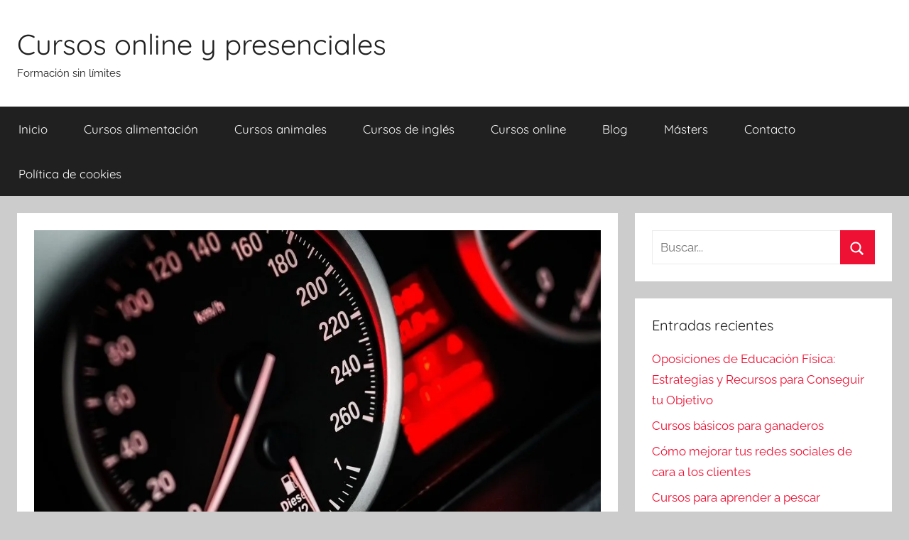

--- FILE ---
content_type: text/html; charset=UTF-8
request_url: https://cursoralia.com/curso-de-conduccion/
body_size: 22897
content:
<!DOCTYPE html><html lang="es"><head><script data-no-optimize="1">var litespeed_docref=sessionStorage.getItem("litespeed_docref");litespeed_docref&&(Object.defineProperty(document,"referrer",{get:function(){return litespeed_docref}}),sessionStorage.removeItem("litespeed_docref"));</script> <meta charset="UTF-8"><style id="litespeed-ccss">ul{box-sizing:border-box}:root{--wp--preset--font-size--normal:16px;--wp--preset--font-size--huge:42px}.screen-reader-text{border:0;clip:rect(1px,1px,1px,1px);-webkit-clip-path:inset(50%);clip-path:inset(50%);height:1px;margin:-1px;overflow:hidden;padding:0;position:absolute;width:1px;word-wrap:normal!important}body{--wp--preset--color--black:#000;--wp--preset--color--cyan-bluish-gray:#abb8c3;--wp--preset--color--white:#fff;--wp--preset--color--pale-pink:#f78da7;--wp--preset--color--vivid-red:#cf2e2e;--wp--preset--color--luminous-vivid-orange:#ff6900;--wp--preset--color--luminous-vivid-amber:#fcb900;--wp--preset--color--light-green-cyan:#7bdcb5;--wp--preset--color--vivid-green-cyan:#00d084;--wp--preset--color--pale-cyan-blue:#8ed1fc;--wp--preset--color--vivid-cyan-blue:#0693e3;--wp--preset--color--vivid-purple:#9b51e0;--wp--preset--color--primary:#e13;--wp--preset--color--secondary:#d5001a;--wp--preset--color--tertiary:#b00;--wp--preset--color--accent:#1153ee;--wp--preset--color--highlight:#eedc11;--wp--preset--color--light-gray:#f2f2f2;--wp--preset--color--gray:#666;--wp--preset--color--dark-gray:#202020;--wp--preset--gradient--vivid-cyan-blue-to-vivid-purple:linear-gradient(135deg,rgba(6,147,227,1) 0%,#9b51e0 100%);--wp--preset--gradient--light-green-cyan-to-vivid-green-cyan:linear-gradient(135deg,#7adcb4 0%,#00d082 100%);--wp--preset--gradient--luminous-vivid-amber-to-luminous-vivid-orange:linear-gradient(135deg,rgba(252,185,0,1) 0%,rgba(255,105,0,1) 100%);--wp--preset--gradient--luminous-vivid-orange-to-vivid-red:linear-gradient(135deg,rgba(255,105,0,1) 0%,#cf2e2e 100%);--wp--preset--gradient--very-light-gray-to-cyan-bluish-gray:linear-gradient(135deg,#eee 0%,#a9b8c3 100%);--wp--preset--gradient--cool-to-warm-spectrum:linear-gradient(135deg,#4aeadc 0%,#9778d1 20%,#cf2aba 40%,#ee2c82 60%,#fb6962 80%,#fef84c 100%);--wp--preset--gradient--blush-light-purple:linear-gradient(135deg,#ffceec 0%,#9896f0 100%);--wp--preset--gradient--blush-bordeaux:linear-gradient(135deg,#fecda5 0%,#fe2d2d 50%,#6b003e 100%);--wp--preset--gradient--luminous-dusk:linear-gradient(135deg,#ffcb70 0%,#c751c0 50%,#4158d0 100%);--wp--preset--gradient--pale-ocean:linear-gradient(135deg,#fff5cb 0%,#b6e3d4 50%,#33a7b5 100%);--wp--preset--gradient--electric-grass:linear-gradient(135deg,#caf880 0%,#71ce7e 100%);--wp--preset--gradient--midnight:linear-gradient(135deg,#020381 0%,#2874fc 100%);--wp--preset--duotone--dark-grayscale:url('#wp-duotone-dark-grayscale');--wp--preset--duotone--grayscale:url('#wp-duotone-grayscale');--wp--preset--duotone--purple-yellow:url('#wp-duotone-purple-yellow');--wp--preset--duotone--blue-red:url('#wp-duotone-blue-red');--wp--preset--duotone--midnight:url('#wp-duotone-midnight');--wp--preset--duotone--magenta-yellow:url('#wp-duotone-magenta-yellow');--wp--preset--duotone--purple-green:url('#wp-duotone-purple-green');--wp--preset--duotone--blue-orange:url('#wp-duotone-blue-orange');--wp--preset--font-size--small:13px;--wp--preset--font-size--medium:20px;--wp--preset--font-size--large:36px;--wp--preset--font-size--x-large:42px}.cdp-cookies-alerta .cdp-cookies-solapa{display:block;position:fixed;z-index:100002;width:120px;text-align:center;font-size:12px;line-height:18px;padding:5px 0;font-family:Helvetica,Arial,sans-serif;-webkit-border-top-left-radius:5px;-moz-border-radius-topleft:5px;border-top-left-radius:5px;-webkit-border-top-right-radius:5px;-moz-border-radius-topright:5px;border-top-right-radius:5px}.cdp-cookies-alerta.cdp-solapa-ocultar .cdp-cookies-solapa{display:none}.cdp-cookies-alerta.cdp-cookies-tema-gris .cdp-cookies-solapa{background-color:#333;color:#ddd}#ez-toc-container p.ez-toc-title{text-align:left;line-height:1.45;margin:0;padding:0}.ez-toc-title{display:table-cell;text-align:left;vertical-align:middle}#ez-toc-container a{color:#444;box-shadow:none;text-decoration:none;text-shadow:none}#ez-toc-container a:visited{color:#9f9f9f}#ez-toc-container a.ez-toc-toggle{color:#444}.ez-toc-btn{display:inline-block;padding:6px 12px;margin-bottom:0;font-size:14px;font-weight:400;line-height:1.428571429;text-align:center;white-space:nowrap;vertical-align:middle;background-image:none;border:1px solid transparent;border-radius:4px}.ez-toc-btn-default{color:#333;background-color:#fff;border-color:#ccc}.ez-toc-btn-xs{padding:5px 10px;font-size:12px;line-height:1.5;border-radius:3px}.ez-toc-btn-xs{padding:1px 5px}.ez-toc-btn-default{text-shadow:0 -1px 0 rgba(0,0,0,.2);-webkit-box-shadow:inset 0 1px 0 rgba(255,255,255,.15),0 1px 1px rgba(0,0,0,.075);box-shadow:inset 0 1px 0 rgba(255,255,255,.15),0 1px 1px rgba(0,0,0,.075)}.ez-toc-btn-default{text-shadow:0 1px 0 #fff;background-image:-webkit-gradient(linear,left 0,left 100%,from(#fff),to(#e0e0e0));background-image:-webkit-linear-gradient(top,#fff 0,#e0e0e0 100%);background-image:-moz-linear-gradient(top,#fff 0,#e0e0e0 100%);background-image:linear-gradient(to bottom,#fff 0,#e0e0e0 100%);background-repeat:repeat-x;border-color:#dbdbdb;border-color:#ccc;filter:progid:DXImageTransform.Microsoft.gradient(startColorstr='#ffffffff',endColorstr='#ffe0e0e0',GradientType=0);filter:progid:DXImageTransform.Microsoft.gradient(enabled=false)}.ez-toc-pull-right{float:right!important;margin-left:10px}.ez-toc-glyphicon{position:relative;top:1px;display:inline-block;font-family:'Glyphicons Halflings';-webkit-font-smoothing:antialiased;font-style:normal;font-weight:400;line-height:1;-moz-osx-font-smoothing:grayscale}.ez-toc-glyphicon:empty{width:1em}.ez-toc-toggle i.ez-toc-glyphicon{font-size:16px;margin-left:2px}[class*=ez-toc-icon-]{font-family:'ez-toc-icomoon'!important;speak:none;font-style:normal;font-weight:400;font-variant:normal;text-transform:none;line-height:1;-webkit-font-smoothing:antialiased;-moz-osx-font-smoothing:grayscale}.ez-toc-icon-toggle:before{content:"\e87a"}#ez-toc-container input{position:absolute;left:-999em}#ez-toc-container label{float:right;position:relative;left:3px;font-size:16px;padding:0 4px 0 5px;border:1px solid #999191;border-radius:5px}div#ez-toc-container p.ez-toc-title{display:contents}#ez-toc-container label{left:10px}#ez-toc-container a.ez-toc-toggle{color:#444;background:inherit;border:inherit}.ez-toc-toggle #item{position:absolute;left:-999em}div#ez-toc-container p.ez-toc-title{font-size:120%}div#ez-toc-container p.ez-toc-title{font-weight:500}:root{--primary-color:#e13;--secondary-color:#d5001a;--tertiary-color:#b00;--accent-color:#1153ee;--highlight-color:#eedc11;--light-gray-color:#f2f2f2;--gray-color:#666;--dark-gray-color:#202020;--text-color:#202020;--medium-text-color:#707070;--light-text-color:rgba(0,0,0,.5);--dark-border-color:#202020;--medium-border-color:rgba(0,0,0,.15);--light-border-color:rgba(0,0,0,.075);--page-background-color:#fff;--page-border-color:rgba(0,0,0,.05);--link-color:#e13;--button-color:#e13;--button-text-color:#fff;--button-hover-color:#d5001a;--button-hover-text-color:#fff;--navi-color:#202020;--navi-text-color:#fff;--navi-hover-text-color:rgba(255,255,255,.5);--navi-border-color:rgba(255,255,255,.05);--submenu-color:#e13;--submenu-text-color:#fff;--submenu-hover-text-color:rgba(255,255,255,.5);--submenu-border-color:rgba(255,255,255,.075);--title-color:#202020;--widget-title-color:#202020;--footer-color:#202020;--footer-text-color:#fff;--footer-hover-text-color:rgba(255,255,255,.5);--footer-border-color:rgba(255,255,255,.035);--text-font:Raleway,Arial,Helvetica;--title-font:Quicksand,Tahoma,Arial;--navi-font:Quicksand,Tahoma,Arial;--widget-title-font:Quicksand,Tahoma,Arial;--title-font-weight:400;--navi-font-weight:400;--widget-title-font-weight:400;--title-text-transform:none;--navi-text-transform:none;--widget-title-text-transform:none;--text-line-height:1.75;--title-line-height:1.4;--tz-column-gap:1.5rem}html{font-family:sans-serif;-webkit-text-size-adjust:100%;-ms-text-size-adjust:100%}body{margin:0}article,header,main,nav,section{display:block}a{background-color:transparent}img{border:0}svg:not(:root){overflow:hidden}button,input{margin:0;color:inherit;font:inherit}button{overflow:visible}button{text-transform:none}button{-webkit-appearance:button}button::-moz-focus-inner,input::-moz-focus-inner{padding:0;border:0}input{line-height:normal}input[type=checkbox]{box-sizing:border-box;padding:0}input[type=search]{box-sizing:content-box;-webkit-appearance:textfield}input[type=search]::-webkit-search-cancel-button,input[type=search]::-webkit-search-decoration{-webkit-appearance:none}body,button,input{color:#202020;color:var(--text-color);font-size:15px;font-size:.9375rem;font-family:Raleway,Arial,Helvetica;font-family:var(--text-font);line-height:1.75;line-height:var(--text-line-height)}h4{clear:both;margin:1em 0 .75em;line-height:1.4;line-height:var(--title-line-height)}h4{font-size:20px;font-size:1.25rem}p{margin-top:1em;margin-bottom:1.25em}i{font-style:italic}html{box-sizing:border-box}*,*:before,*:after{box-sizing:inherit}body{background:#ccc}ul{margin:1.5em 0;padding:0 0 0 1.25em}ul{list-style:disc}img{max-width:100%;height:auto}a,a:link,a:visited{color:#e13;color:var(--link-color);text-decoration:underline}button{margin:0;padding:.5em 1em;border:none;color:#fff;color:var(--button-text-color);background-color:#e13;background-color:var(--button-color);text-decoration:none;font-weight:400;font-size:15px;font-size:.9375rem}input[type=search]{padding:.3em .6em;max-width:100%;border:1px solid;border-color:rgba(0,0,0,.075);border-color:var(--light-border-color);background:0 0;color:#707070;color:var(--medium-text-color)}.screen-reader-text{position:absolute!important;overflow:hidden;clip:rect(1px,1px,1px,1px);width:1px;height:1px}.clearfix:before,.clearfix:after{display:table;content:""}.clearfix:after{clear:both}.site{box-sizing:border-box;margin:0;padding:0;width:100%}.container{margin-left:auto;margin-right:auto;padding-left:0;padding-right:0;max-width:1440px}.site-header{background:#fff}.header-main{display:block;text-align:center;padding-top:1.25rem;padding-bottom:1.5rem}.site-branding{margin:0;padding:0;max-width:100%}.site-branding a:link,.site-branding a:visited{padding:0;border:none;text-decoration:none}.site-title{display:block;margin:0;padding:0;color:#202020;color:var(--title-color);text-decoration:none;font-size:32px;font-size:2rem;font-family:Quicksand,Tahoma,Arial;font-family:var(--title-font);font-weight:400;font-weight:var(--title-font-weight);text-transform:none;text-transform:var(--title-text-transform);line-height:1.4;line-height:var(--title-line-height)}.site-title a:link,.site-title a:visited{color:#202020;color:var(--title-color)}.site-description{margin:0;font-size:14px;font-size:.875rem}.primary-navigation-wrap{background-color:#202020;background-color:var(--navi-color)}.primary-navigation{position:relative;width:100%}.main-navigation ul{margin:0;padding:0;list-style:none;color:#fff;color:var(--navi-text-color);font-size:17px;font-size:1.0625rem;font-family:Quicksand,Tahoma,Arial;font-family:var(--navi-font);font-weight:400;font-weight:var(--navi-font-weight);text-transform:none;text-transform:var(--navi-text-transform)}.main-navigation ul{display:none}.main-navigation ul li{position:relative;margin:0}.main-navigation ul a{display:block;margin:0;padding:1em 1.5em;border-top:1px solid rgba(255,255,255,.05);border-top:1px solid var(--navi-border-color);text-decoration:none}.main-navigation ul a,.main-navigation ul a:link,.main-navigation ul a:visited{color:#fff;color:var(--navi-text-color);text-decoration:none}.primary-menu-toggle{display:flex;margin:0;padding:1em 1.5em;border:none;background:0 0;color:#fff;color:var(--navi-text-color);text-decoration:none;font-size:17px;font-size:1.0625rem;font-family:Quicksand,Tahoma,Arial;font-family:var(--navi-font);font-weight:400;font-weight:var(--navi-font-weight);text-transform:none;text-transform:var(--navi-text-transform);align-items:center}.primary-menu-toggle .menu-toggle-text{margin-left:.75em}.primary-menu-toggle .icon{margin:0;width:24px;height:24px;vertical-align:top;fill:#fff;fill:var(--navi-text-color)}.primary-menu-toggle[aria-expanded=false] .icon-close{display:none}.site-main>article,.type-post{margin:0;padding:1.5rem;max-width:100%;box-sizing:border-box;background-color:#fff;background-color:var(--page-background-color);border-bottom:1px solid;border-color:rgba(0,0,0,.05);border-color:var(--page-border-color);min-width:0;word-wrap:break-word}.wp-post-image{margin:0 0 1em;vertical-align:top}.widget{margin:0;padding:1.5rem;max-width:100%;word-wrap:break-word;background-color:#fff;background-color:var(--page-background-color);border-bottom:1px solid;border-color:rgba(0,0,0,.05);border-color:var(--page-border-color)}.widget-title{margin:0 0 1rem;padding:0;color:#202020;color:var(--widget-title-color);font-size:18px;font-size:1.125rem;font-family:Quicksand,Tahoma,Arial;font-family:var(--widget-title-font);font-weight:400;font-weight:var(--widget-title-font-weight);text-transform:none;text-transform:var(--widget-title-text-transform);line-height:1.4;line-height:var(--title-line-height)}.widget a:link,.widget a:visited{text-decoration:none}.widget ul{margin:0;padding:0;list-style:none}.widget ul li{padding:.2em 0}.widget ul>li:last-child{padding-bottom:0}.search-form{position:relative;display:block;overflow:hidden;margin:0;padding:0;width:100%}.search-form .screen-reader-text{display:none}.search-form .search-field{display:inline-block;box-sizing:border-box;margin:0;padding:.5em 1.5em .5em .7em;min-width:150px;width:100%;-webkit-appearance:none}.search-form .search-submit{position:absolute;top:0;right:0;bottom:0;padding:.6em .8em;border:none;background-color:#e13;background-color:var(--button-color)}.search-form .search-submit .icon-search{margin:5px 0 0;width:22px;height:22px;fill:#fff;fill:var(--button-text-color)}.comment-reply-title small a{margin-left:1em;text-transform:none;font-size:14px;font-size:.875rem;font-weight:400}img{max-width:100%}:root{--tz-column-gap:1.5rem}@media only screen and (min-width:20em){body,button,input{font-size:16px;font-size:1rem}.site-title{font-size:36px;font-size:2.25rem}}@media only screen and (min-width:40em){body,button,input{font-size:17px;font-size:1.0625rem}.site-title{font-size:40px;font-size:2.5rem}.site-description{font-size:15px;font-size:.9375rem}.widget-title{font-size:20px;font-size:1.25rem}}@media only screen and (min-width:25em){.container{padding-left:1rem;padding-right:1rem}.primary-navigation-container{padding:0}.site-header,.widget,.site-main>article,.type-post{margin-bottom:1rem;border-bottom:none}}@media only screen and (min-width:40em){.container{padding-left:1.5rem;padding-right:1.5rem}.primary-navigation-container{padding:0}.site-header,.widget,.site-main>article,.type-post{margin-bottom:1.5rem}}@media only screen and (min-width:55em){@supports (display:grid){.site-content{display:grid;grid-template-columns:7fr 3fr;grid-column-gap:1.5rem}.content-area{box-sizing:border-box;grid-row-start:2;grid-column-start:1;min-width:0}.sidebar{grid-row-start:2;grid-column-start:2;box-sizing:border-box;margin:0;padding:0;border:none;min-width:0}}.header-main{position:relative;display:-webkit-box;display:-ms-flexbox;display:flex;text-align:left}}@media only screen and (min-width:55em) and (-ms-high-contrast:none),(-ms-high-contrast:active){.site-content{display:flex}.content-area{width:70%;box-sizing:border-box;padding-right:.75rem}.sidebar{width:30%;box-sizing:border-box;padding-left:.75rem}}@media only screen and (min-width:75em){.header-main{padding-top:2em;padding-bottom:2em}}@media only screen and (min-width:55em){.primary-menu-toggle{display:none}.main-navigation ul{display:block}.primary-navigation{display:flex;margin-left:auto;width:auto;align-items:center}#masthead .main-navigation>ul.menu{display:-webkit-box;display:-ms-flexbox;display:flex;-ms-flex-flow:row wrap;flex-flow:row wrap;margin:0;border-bottom:none}.main-navigation>ul>li>a{border:none}}.recentcomments a{display:inline!important;padding:0!important;margin:0!important}</style><link rel="preload" data-asynced="1" data-optimized="2" as="style" onload="this.onload=null;this.rel='stylesheet'" href="https://cursoralia.com/wp-content/litespeed/ucss/33d1e62a7346164516f209e281b44c54.css?ver=0c9b7" /><script type="litespeed/javascript">!function(a){"use strict";var b=function(b,c,d){function e(a){return h.body?a():void setTimeout(function(){e(a)})}function f(){i.addEventListener&&i.removeEventListener("load",f),i.media=d||"all"}var g,h=a.document,i=h.createElement("link");if(c)g=c;else{var j=(h.body||h.getElementsByTagName("head")[0]).childNodes;g=j[j.length-1]}var k=h.styleSheets;i.rel="stylesheet",i.href=b,i.media="only x",e(function(){g.parentNode.insertBefore(i,c?g:g.nextSibling)});var l=function(a){for(var b=i.href,c=k.length;c--;)if(k[c].href===b)return a();setTimeout(function(){l(a)})};return i.addEventListener&&i.addEventListener("load",f),i.onloadcssdefined=l,l(f),i};"undefined"!=typeof exports?exports.loadCSS=b:a.loadCSS=b}("undefined"!=typeof global?global:this);!function(a){if(a.loadCSS){var b=loadCSS.relpreload={};if(b.support=function(){try{return a.document.createElement("link").relList.supports("preload")}catch(b){return!1}},b.poly=function(){for(var b=a.document.getElementsByTagName("link"),c=0;c<b.length;c++){var d=b[c];"preload"===d.rel&&"style"===d.getAttribute("as")&&(a.loadCSS(d.href,d,d.getAttribute("media")),d.rel=null)}},!b.support()){b.poly();var c=a.setInterval(b.poly,300);a.addEventListener&&a.addEventListener("load",function(){b.poly(),a.clearInterval(c)}),a.attachEvent&&a.attachEvent("onload",function(){a.clearInterval(c)})}}}(this);</script> <meta name="viewport" content="width=device-width, initial-scale=1"><link rel="profile" href="https://gmpg.org/xfn/11"><meta name='robots' content='index, follow, max-image-preview:large, max-snippet:-1, max-video-preview:-1' /><style>img:is([sizes="auto" i], [sizes^="auto," i]) { contain-intrinsic-size: 3000px 1500px }</style><title>Curso de conducción - Cursos online y presenciales</title><meta name="description" content="Un curso de conducción no solamente ofrece los conocimientos, sino la confianza para poder empezar a manejar por toda la ciudad." /><link rel="canonical" href="https://cursoralia.com/curso-de-conduccion/" /><meta property="og:locale" content="es_ES" /><meta property="og:type" content="article" /><meta property="og:title" content="Curso de conducción - Cursos online y presenciales" /><meta property="og:description" content="Un curso de conducción no solamente ofrece los conocimientos, sino la confianza para poder empezar a manejar por toda la ciudad." /><meta property="og:url" content="https://cursoralia.com/curso-de-conduccion/" /><meta property="og:site_name" content="Cursos online y presenciales" /><meta property="article:published_time" content="2020-06-19T21:12:17+00:00" /><meta property="og:image" content="https://cursoralia.com/wp-content/uploads/2020/06/Curso-de-conducción.jpg" /><meta property="og:image:width" content="960" /><meta property="og:image:height" content="637" /><meta property="og:image:type" content="image/jpeg" /><meta name="author" content="reda710" /><meta name="twitter:card" content="summary_large_image" /><meta name="twitter:label1" content="Escrito por" /><meta name="twitter:data1" content="reda710" /><meta name="twitter:label2" content="Tiempo de lectura" /><meta name="twitter:data2" content="6 minutos" /> <script type="application/ld+json" class="yoast-schema-graph">{"@context":"https://schema.org","@graph":[{"@type":"WebPage","@id":"https://cursoralia.com/curso-de-conduccion/","url":"https://cursoralia.com/curso-de-conduccion/","name":"Curso de conducción - Cursos online y presenciales","isPartOf":{"@id":"https://cursoralia.com/#website"},"primaryImageOfPage":{"@id":"https://cursoralia.com/curso-de-conduccion/#primaryimage"},"image":{"@id":"https://cursoralia.com/curso-de-conduccion/#primaryimage"},"thumbnailUrl":"https://cursoralia.com/wp-content/uploads/2020/06/Curso-de-conducción.jpg","datePublished":"2020-06-19T21:12:17+00:00","dateModified":"2020-06-19T21:12:17+00:00","author":{"@id":"https://cursoralia.com/#/schema/person/c594370558bcc32176644ff53861e128"},"description":"Un curso de conducción no solamente ofrece los conocimientos, sino la confianza para poder empezar a manejar por toda la ciudad.","breadcrumb":{"@id":"https://cursoralia.com/curso-de-conduccion/#breadcrumb"},"inLanguage":"es","potentialAction":[{"@type":"ReadAction","target":["https://cursoralia.com/curso-de-conduccion/"]}]},{"@type":"ImageObject","inLanguage":"es","@id":"https://cursoralia.com/curso-de-conduccion/#primaryimage","url":"https://cursoralia.com/wp-content/uploads/2020/06/Curso-de-conducción.jpg","contentUrl":"https://cursoralia.com/wp-content/uploads/2020/06/Curso-de-conducción.jpg","width":960,"height":637,"caption":"Curso de conducción"},{"@type":"BreadcrumbList","@id":"https://cursoralia.com/curso-de-conduccion/#breadcrumb","itemListElement":[{"@type":"ListItem","position":1,"name":"Portada","item":"https://cursoralia.com/"},{"@type":"ListItem","position":2,"name":"Curso de conducción"}]},{"@type":"WebSite","@id":"https://cursoralia.com/#website","url":"https://cursoralia.com/","name":"Cursos online y presenciales","description":"Formaci&oacute;n sin l&iacute;mites","potentialAction":[{"@type":"SearchAction","target":{"@type":"EntryPoint","urlTemplate":"https://cursoralia.com/?s={search_term_string}"},"query-input":"required name=search_term_string"}],"inLanguage":"es"},{"@type":"Person","@id":"https://cursoralia.com/#/schema/person/c594370558bcc32176644ff53861e128","name":"reda710","image":{"@type":"ImageObject","inLanguage":"es","@id":"https://cursoralia.com/#/schema/person/image/","url":"https://cursoralia.com/wp-content/litespeed/avatar/3f23a1724b0dde02c641401a79393ff7.jpg?ver=1768249168","contentUrl":"https://cursoralia.com/wp-content/litespeed/avatar/3f23a1724b0dde02c641401a79393ff7.jpg?ver=1768249168","caption":"reda710"},"url":"https://cursoralia.com/author/reda710/"}]}</script> <link rel='dns-prefetch' href='//connect.facebook.net' /><link rel='dns-prefetch' href='//facebook.com' /><link rel='dns-prefetch' href='//fonts.googleapis.com' /><link rel='dns-prefetch' href='//fonts.gstatic.com' /><link rel='dns-prefetch' href='//google.com' /><link rel='dns-prefetch' href='//googleads.g.doubleclick.net' /><link rel='dns-prefetch' href='//googleadservices.com' /><link rel='dns-prefetch' href='//googletagmanager.com' /><link rel="alternate" type="application/rss+xml" title="Cursos online y presenciales &raquo; Feed" href="https://cursoralia.com/feed/" /><link rel="alternate" type="application/rss+xml" title="Cursos online y presenciales &raquo; Feed de los comentarios" href="https://cursoralia.com/comments/feed/" /><link rel="alternate" type="application/rss+xml" title="Cursos online y presenciales &raquo; Comentario Curso de conducción del feed" href="https://cursoralia.com/curso-de-conduccion/feed/" /> <script type="litespeed/javascript">window._wpemojiSettings={"baseUrl":"https:\/\/s.w.org\/images\/core\/emoji\/15.0.3\/72x72\/","ext":".png","svgUrl":"https:\/\/s.w.org\/images\/core\/emoji\/15.0.3\/svg\/","svgExt":".svg","source":{"concatemoji":"https:\/\/cursoralia.com\/wp-includes\/js\/wp-emoji-release.min.js?ver=6.7.4"}};
/*! This file is auto-generated */
!function(i,n){var o,s,e;function c(e){try{var t={supportTests:e,timestamp:(new Date).valueOf()};sessionStorage.setItem(o,JSON.stringify(t))}catch(e){}}function p(e,t,n){e.clearRect(0,0,e.canvas.width,e.canvas.height),e.fillText(t,0,0);var t=new Uint32Array(e.getImageData(0,0,e.canvas.width,e.canvas.height).data),r=(e.clearRect(0,0,e.canvas.width,e.canvas.height),e.fillText(n,0,0),new Uint32Array(e.getImageData(0,0,e.canvas.width,e.canvas.height).data));return t.every(function(e,t){return e===r[t]})}function u(e,t,n){switch(t){case"flag":return n(e,"\ud83c\udff3\ufe0f\u200d\u26a7\ufe0f","\ud83c\udff3\ufe0f\u200b\u26a7\ufe0f")?!1:!n(e,"\ud83c\uddfa\ud83c\uddf3","\ud83c\uddfa\u200b\ud83c\uddf3")&&!n(e,"\ud83c\udff4\udb40\udc67\udb40\udc62\udb40\udc65\udb40\udc6e\udb40\udc67\udb40\udc7f","\ud83c\udff4\u200b\udb40\udc67\u200b\udb40\udc62\u200b\udb40\udc65\u200b\udb40\udc6e\u200b\udb40\udc67\u200b\udb40\udc7f");case"emoji":return!n(e,"\ud83d\udc26\u200d\u2b1b","\ud83d\udc26\u200b\u2b1b")}return!1}function f(e,t,n){var r="undefined"!=typeof WorkerGlobalScope&&self instanceof WorkerGlobalScope?new OffscreenCanvas(300,150):i.createElement("canvas"),a=r.getContext("2d",{willReadFrequently:!0}),o=(a.textBaseline="top",a.font="600 32px Arial",{});return e.forEach(function(e){o[e]=t(a,e,n)}),o}function t(e){var t=i.createElement("script");t.src=e,t.defer=!0,i.head.appendChild(t)}"undefined"!=typeof Promise&&(o="wpEmojiSettingsSupports",s=["flag","emoji"],n.supports={everything:!0,everythingExceptFlag:!0},e=new Promise(function(e){i.addEventListener("DOMContentLiteSpeedLoaded",e,{once:!0})}),new Promise(function(t){var n=function(){try{var e=JSON.parse(sessionStorage.getItem(o));if("object"==typeof e&&"number"==typeof e.timestamp&&(new Date).valueOf()<e.timestamp+604800&&"object"==typeof e.supportTests)return e.supportTests}catch(e){}return null}();if(!n){if("undefined"!=typeof Worker&&"undefined"!=typeof OffscreenCanvas&&"undefined"!=typeof URL&&URL.createObjectURL&&"undefined"!=typeof Blob)try{var e="postMessage("+f.toString()+"("+[JSON.stringify(s),u.toString(),p.toString()].join(",")+"));",r=new Blob([e],{type:"text/javascript"}),a=new Worker(URL.createObjectURL(r),{name:"wpTestEmojiSupports"});return void(a.onmessage=function(e){c(n=e.data),a.terminate(),t(n)})}catch(e){}c(n=f(s,u,p))}t(n)}).then(function(e){for(var t in e)n.supports[t]=e[t],n.supports.everything=n.supports.everything&&n.supports[t],"flag"!==t&&(n.supports.everythingExceptFlag=n.supports.everythingExceptFlag&&n.supports[t]);n.supports.everythingExceptFlag=n.supports.everythingExceptFlag&&!n.supports.flag,n.DOMReady=!1,n.readyCallback=function(){n.DOMReady=!0}}).then(function(){return e}).then(function(){var e;n.supports.everything||(n.readyCallback(),(e=n.source||{}).concatemoji?t(e.concatemoji):e.wpemoji&&e.twemoji&&(t(e.twemoji),t(e.wpemoji)))}))}((window,document),window._wpemojiSettings)</script> <style id='wp-emoji-styles-inline-css' type='text/css'>img.wp-smiley, img.emoji {
		display: inline !important;
		border: none !important;
		box-shadow: none !important;
		height: 1em !important;
		width: 1em !important;
		margin: 0 0.07em !important;
		vertical-align: -0.1em !important;
		background: none !important;
		padding: 0 !important;
	}</style><style id='classic-theme-styles-inline-css' type='text/css'>/*! This file is auto-generated */
.wp-block-button__link{color:#fff;background-color:#32373c;border-radius:9999px;box-shadow:none;text-decoration:none;padding:calc(.667em + 2px) calc(1.333em + 2px);font-size:1.125em}.wp-block-file__button{background:#32373c;color:#fff;text-decoration:none}</style><style id='global-styles-inline-css' type='text/css'>:root{--wp--preset--aspect-ratio--square: 1;--wp--preset--aspect-ratio--4-3: 4/3;--wp--preset--aspect-ratio--3-4: 3/4;--wp--preset--aspect-ratio--3-2: 3/2;--wp--preset--aspect-ratio--2-3: 2/3;--wp--preset--aspect-ratio--16-9: 16/9;--wp--preset--aspect-ratio--9-16: 9/16;--wp--preset--color--black: #000000;--wp--preset--color--cyan-bluish-gray: #abb8c3;--wp--preset--color--white: #ffffff;--wp--preset--color--pale-pink: #f78da7;--wp--preset--color--vivid-red: #cf2e2e;--wp--preset--color--luminous-vivid-orange: #ff6900;--wp--preset--color--luminous-vivid-amber: #fcb900;--wp--preset--color--light-green-cyan: #7bdcb5;--wp--preset--color--vivid-green-cyan: #00d084;--wp--preset--color--pale-cyan-blue: #8ed1fc;--wp--preset--color--vivid-cyan-blue: #0693e3;--wp--preset--color--vivid-purple: #9b51e0;--wp--preset--color--primary: #ee1133;--wp--preset--color--secondary: #d5001a;--wp--preset--color--tertiary: #bb0000;--wp--preset--color--accent: #1153ee;--wp--preset--color--highlight: #eedc11;--wp--preset--color--light-gray: #f2f2f2;--wp--preset--color--gray: #666666;--wp--preset--color--dark-gray: #202020;--wp--preset--gradient--vivid-cyan-blue-to-vivid-purple: linear-gradient(135deg,rgba(6,147,227,1) 0%,rgb(155,81,224) 100%);--wp--preset--gradient--light-green-cyan-to-vivid-green-cyan: linear-gradient(135deg,rgb(122,220,180) 0%,rgb(0,208,130) 100%);--wp--preset--gradient--luminous-vivid-amber-to-luminous-vivid-orange: linear-gradient(135deg,rgba(252,185,0,1) 0%,rgba(255,105,0,1) 100%);--wp--preset--gradient--luminous-vivid-orange-to-vivid-red: linear-gradient(135deg,rgba(255,105,0,1) 0%,rgb(207,46,46) 100%);--wp--preset--gradient--very-light-gray-to-cyan-bluish-gray: linear-gradient(135deg,rgb(238,238,238) 0%,rgb(169,184,195) 100%);--wp--preset--gradient--cool-to-warm-spectrum: linear-gradient(135deg,rgb(74,234,220) 0%,rgb(151,120,209) 20%,rgb(207,42,186) 40%,rgb(238,44,130) 60%,rgb(251,105,98) 80%,rgb(254,248,76) 100%);--wp--preset--gradient--blush-light-purple: linear-gradient(135deg,rgb(255,206,236) 0%,rgb(152,150,240) 100%);--wp--preset--gradient--blush-bordeaux: linear-gradient(135deg,rgb(254,205,165) 0%,rgb(254,45,45) 50%,rgb(107,0,62) 100%);--wp--preset--gradient--luminous-dusk: linear-gradient(135deg,rgb(255,203,112) 0%,rgb(199,81,192) 50%,rgb(65,88,208) 100%);--wp--preset--gradient--pale-ocean: linear-gradient(135deg,rgb(255,245,203) 0%,rgb(182,227,212) 50%,rgb(51,167,181) 100%);--wp--preset--gradient--electric-grass: linear-gradient(135deg,rgb(202,248,128) 0%,rgb(113,206,126) 100%);--wp--preset--gradient--midnight: linear-gradient(135deg,rgb(2,3,129) 0%,rgb(40,116,252) 100%);--wp--preset--font-size--small: 13px;--wp--preset--font-size--medium: 20px;--wp--preset--font-size--large: 36px;--wp--preset--font-size--x-large: 42px;--wp--preset--spacing--20: 0.44rem;--wp--preset--spacing--30: 0.67rem;--wp--preset--spacing--40: 1rem;--wp--preset--spacing--50: 1.5rem;--wp--preset--spacing--60: 2.25rem;--wp--preset--spacing--70: 3.38rem;--wp--preset--spacing--80: 5.06rem;--wp--preset--shadow--natural: 6px 6px 9px rgba(0, 0, 0, 0.2);--wp--preset--shadow--deep: 12px 12px 50px rgba(0, 0, 0, 0.4);--wp--preset--shadow--sharp: 6px 6px 0px rgba(0, 0, 0, 0.2);--wp--preset--shadow--outlined: 6px 6px 0px -3px rgba(255, 255, 255, 1), 6px 6px rgba(0, 0, 0, 1);--wp--preset--shadow--crisp: 6px 6px 0px rgba(0, 0, 0, 1);}:where(.is-layout-flex){gap: 0.5em;}:where(.is-layout-grid){gap: 0.5em;}body .is-layout-flex{display: flex;}.is-layout-flex{flex-wrap: wrap;align-items: center;}.is-layout-flex > :is(*, div){margin: 0;}body .is-layout-grid{display: grid;}.is-layout-grid > :is(*, div){margin: 0;}:where(.wp-block-columns.is-layout-flex){gap: 2em;}:where(.wp-block-columns.is-layout-grid){gap: 2em;}:where(.wp-block-post-template.is-layout-flex){gap: 1.25em;}:where(.wp-block-post-template.is-layout-grid){gap: 1.25em;}.has-black-color{color: var(--wp--preset--color--black) !important;}.has-cyan-bluish-gray-color{color: var(--wp--preset--color--cyan-bluish-gray) !important;}.has-white-color{color: var(--wp--preset--color--white) !important;}.has-pale-pink-color{color: var(--wp--preset--color--pale-pink) !important;}.has-vivid-red-color{color: var(--wp--preset--color--vivid-red) !important;}.has-luminous-vivid-orange-color{color: var(--wp--preset--color--luminous-vivid-orange) !important;}.has-luminous-vivid-amber-color{color: var(--wp--preset--color--luminous-vivid-amber) !important;}.has-light-green-cyan-color{color: var(--wp--preset--color--light-green-cyan) !important;}.has-vivid-green-cyan-color{color: var(--wp--preset--color--vivid-green-cyan) !important;}.has-pale-cyan-blue-color{color: var(--wp--preset--color--pale-cyan-blue) !important;}.has-vivid-cyan-blue-color{color: var(--wp--preset--color--vivid-cyan-blue) !important;}.has-vivid-purple-color{color: var(--wp--preset--color--vivid-purple) !important;}.has-black-background-color{background-color: var(--wp--preset--color--black) !important;}.has-cyan-bluish-gray-background-color{background-color: var(--wp--preset--color--cyan-bluish-gray) !important;}.has-white-background-color{background-color: var(--wp--preset--color--white) !important;}.has-pale-pink-background-color{background-color: var(--wp--preset--color--pale-pink) !important;}.has-vivid-red-background-color{background-color: var(--wp--preset--color--vivid-red) !important;}.has-luminous-vivid-orange-background-color{background-color: var(--wp--preset--color--luminous-vivid-orange) !important;}.has-luminous-vivid-amber-background-color{background-color: var(--wp--preset--color--luminous-vivid-amber) !important;}.has-light-green-cyan-background-color{background-color: var(--wp--preset--color--light-green-cyan) !important;}.has-vivid-green-cyan-background-color{background-color: var(--wp--preset--color--vivid-green-cyan) !important;}.has-pale-cyan-blue-background-color{background-color: var(--wp--preset--color--pale-cyan-blue) !important;}.has-vivid-cyan-blue-background-color{background-color: var(--wp--preset--color--vivid-cyan-blue) !important;}.has-vivid-purple-background-color{background-color: var(--wp--preset--color--vivid-purple) !important;}.has-black-border-color{border-color: var(--wp--preset--color--black) !important;}.has-cyan-bluish-gray-border-color{border-color: var(--wp--preset--color--cyan-bluish-gray) !important;}.has-white-border-color{border-color: var(--wp--preset--color--white) !important;}.has-pale-pink-border-color{border-color: var(--wp--preset--color--pale-pink) !important;}.has-vivid-red-border-color{border-color: var(--wp--preset--color--vivid-red) !important;}.has-luminous-vivid-orange-border-color{border-color: var(--wp--preset--color--luminous-vivid-orange) !important;}.has-luminous-vivid-amber-border-color{border-color: var(--wp--preset--color--luminous-vivid-amber) !important;}.has-light-green-cyan-border-color{border-color: var(--wp--preset--color--light-green-cyan) !important;}.has-vivid-green-cyan-border-color{border-color: var(--wp--preset--color--vivid-green-cyan) !important;}.has-pale-cyan-blue-border-color{border-color: var(--wp--preset--color--pale-cyan-blue) !important;}.has-vivid-cyan-blue-border-color{border-color: var(--wp--preset--color--vivid-cyan-blue) !important;}.has-vivid-purple-border-color{border-color: var(--wp--preset--color--vivid-purple) !important;}.has-vivid-cyan-blue-to-vivid-purple-gradient-background{background: var(--wp--preset--gradient--vivid-cyan-blue-to-vivid-purple) !important;}.has-light-green-cyan-to-vivid-green-cyan-gradient-background{background: var(--wp--preset--gradient--light-green-cyan-to-vivid-green-cyan) !important;}.has-luminous-vivid-amber-to-luminous-vivid-orange-gradient-background{background: var(--wp--preset--gradient--luminous-vivid-amber-to-luminous-vivid-orange) !important;}.has-luminous-vivid-orange-to-vivid-red-gradient-background{background: var(--wp--preset--gradient--luminous-vivid-orange-to-vivid-red) !important;}.has-very-light-gray-to-cyan-bluish-gray-gradient-background{background: var(--wp--preset--gradient--very-light-gray-to-cyan-bluish-gray) !important;}.has-cool-to-warm-spectrum-gradient-background{background: var(--wp--preset--gradient--cool-to-warm-spectrum) !important;}.has-blush-light-purple-gradient-background{background: var(--wp--preset--gradient--blush-light-purple) !important;}.has-blush-bordeaux-gradient-background{background: var(--wp--preset--gradient--blush-bordeaux) !important;}.has-luminous-dusk-gradient-background{background: var(--wp--preset--gradient--luminous-dusk) !important;}.has-pale-ocean-gradient-background{background: var(--wp--preset--gradient--pale-ocean) !important;}.has-electric-grass-gradient-background{background: var(--wp--preset--gradient--electric-grass) !important;}.has-midnight-gradient-background{background: var(--wp--preset--gradient--midnight) !important;}.has-small-font-size{font-size: var(--wp--preset--font-size--small) !important;}.has-medium-font-size{font-size: var(--wp--preset--font-size--medium) !important;}.has-large-font-size{font-size: var(--wp--preset--font-size--large) !important;}.has-x-large-font-size{font-size: var(--wp--preset--font-size--x-large) !important;}
:where(.wp-block-post-template.is-layout-flex){gap: 1.25em;}:where(.wp-block-post-template.is-layout-grid){gap: 1.25em;}
:where(.wp-block-columns.is-layout-flex){gap: 2em;}:where(.wp-block-columns.is-layout-grid){gap: 2em;}
:root :where(.wp-block-pullquote){font-size: 1.5em;line-height: 1.6;}</style><style id='ez-toc-inline-css' type='text/css'>div#ez-toc-container .ez-toc-title {font-size: 120%;}div#ez-toc-container .ez-toc-title {font-weight: 500;}div#ez-toc-container ul li {font-size: 95%;}div#ez-toc-container nav ul ul li ul li {font-size: %!important;}
.ez-toc-container-direction {direction: ltr;}.ez-toc-counter ul{counter-reset: item ;}.ez-toc-counter nav ul li a::before {content: counters(item, ".", decimal) ". ";display: inline-block;counter-increment: item;flex-grow: 0;flex-shrink: 0;margin-right: .2em; float: left; }.ez-toc-widget-direction {direction: ltr;}.ez-toc-widget-container ul{counter-reset: item ;}.ez-toc-widget-container nav ul li a::before {content: counters(item, ".", decimal) ". ";display: inline-block;counter-increment: item;flex-grow: 0;flex-shrink: 0;margin-right: .2em; float: left; }</style> <script type="litespeed/javascript" data-src="https://cursoralia.com/wp-includes/js/jquery/jquery.min.js?ver=3.7.1" id="jquery-core-js"></script> <script id="front-principal-js-extra" type="litespeed/javascript">var cdp_cookies_info={"url_plugin":"https:\/\/cursoralia.com\/wp-content\/plugins\/asesor-cookies-para-la-ley-en-espana\/plugin.php","url_admin_ajax":"https:\/\/cursoralia.com\/wp-admin\/admin-ajax.php"}</script> <link rel="https://api.w.org/" href="https://cursoralia.com/wp-json/" /><link rel="alternate" title="JSON" type="application/json" href="https://cursoralia.com/wp-json/wp/v2/posts/1981" /><link rel="EditURI" type="application/rsd+xml" title="RSD" href="https://cursoralia.com/xmlrpc.php?rsd" /><meta name="generator" content="WordPress 6.7.4" /><link rel='shortlink' href='https://cursoralia.com/?p=1981' /><link rel="alternate" title="oEmbed (JSON)" type="application/json+oembed" href="https://cursoralia.com/wp-json/oembed/1.0/embed?url=https%3A%2F%2Fcursoralia.com%2Fcurso-de-conduccion%2F" /><link rel="alternate" title="oEmbed (XML)" type="text/xml+oembed" href="https://cursoralia.com/wp-json/oembed/1.0/embed?url=https%3A%2F%2Fcursoralia.com%2Fcurso-de-conduccion%2F&#038;format=xml" /><meta name="google-site-verification" content="pCplguMttxrn-_v-VL11J0gWx3LUI8_I0xlUOKkot9M" />
 <script type="litespeed/javascript" data-src="https://www.googletagmanager.com/gtag/js?id=UA-158702393-1"></script> <script type="litespeed/javascript">window.dataLayer=window.dataLayer||[];function gtag(){dataLayer.push(arguments)}
gtag('js',new Date());gtag('config','UA-158702393-1')</script> <script data-ad-client="ca-pub-1903176622288500" type="litespeed/javascript" data-src="https://pagead2.googlesyndication.com/pagead/js/adsbygoogle.js"></script> <meta name="publisuites-verify-code" content="aHR0cHM6Ly9jdXJzb3JhbGlhLmNvbQ==" />
 <script type="litespeed/javascript">(function(m,o,n,t,e,r,_){m.__GetResponseAnalyticsObject=e;m[e]=m[e]||function(){(m[e].q=m[e].q||[]).push(arguments)};r=o.createElement(n);_=o.getElementsByTagName(n)[0];r.async=1;r.src=t;r.setAttribute('crossorigin','use-credentials');_.parentNode.insertBefore(r,_)})(window,document,'script','https://ga.getresponse.com/script/0bebd2a7-7898-4cd2-bdd3-9cadc8004396/ga.js','GrTracking')</script> <link rel="pingback" href="https://cursoralia.com/xmlrpc.php"><style type="text/css">.recentcomments a{display:inline !important;padding:0 !important;margin:0 !important;}</style></head><body data-rsssl=1 class="post-template-default single single-post postid-1981 single-format-standard wp-embed-responsive blog-grid-layout"><div id="page" class="site">
<a class="skip-link screen-reader-text" href="#content">Saltar al contenido</a><header id="masthead" class="site-header clearfix" role="banner"><div class="header-main container clearfix"><div id="logo" class="site-branding clearfix"><p class="site-title"><a href="https://cursoralia.com/" rel="home">Cursos online y presenciales</a></p><p class="site-description">Formaci&oacute;n sin l&iacute;mites</p></div></div><div id="main-navigation-wrap" class="primary-navigation-wrap"><div id="main-navigation-container" class="primary-navigation-container container">
<button class="primary-menu-toggle menu-toggle" aria-controls="primary-menu" aria-expanded="false" >
<svg class="icon icon-menu" aria-hidden="true" role="img"> <use xlink:href="https://cursoralia.com/wp-content/themes/donovan/assets/icons/genericons-neue.svg#menu"></use> </svg><svg class="icon icon-close" aria-hidden="true" role="img"> <use xlink:href="https://cursoralia.com/wp-content/themes/donovan/assets/icons/genericons-neue.svg#close"></use> </svg>				<span class="menu-toggle-text">Menú</span>
</button><div class="primary-navigation"><nav id="site-navigation" class="main-navigation" role="navigation"  aria-label="Menú principal"><ul id="primary-menu" class="menu"><li id="menu-item-1330" class="menu-item menu-item-type-custom menu-item-object-custom menu-item-home menu-item-1330"><a href="https://cursoralia.com/">Inicio</a></li><li id="menu-item-1332" class="menu-item menu-item-type-taxonomy menu-item-object-category menu-item-1332"><a href="https://cursoralia.com/category/cursos-alimentacion/">Cursos alimentación</a></li><li id="menu-item-1333" class="menu-item menu-item-type-taxonomy menu-item-object-category menu-item-1333"><a href="https://cursoralia.com/category/cursos-animales/">Cursos animales</a></li><li id="menu-item-1334" class="menu-item menu-item-type-taxonomy menu-item-object-category menu-item-1334"><a href="https://cursoralia.com/category/cursos-de-ingles/">Cursos de inglés</a></li><li id="menu-item-1335" class="menu-item menu-item-type-taxonomy menu-item-object-category menu-item-1335"><a href="https://cursoralia.com/category/cursos-online/">Cursos online</a></li><li id="menu-item-1973" class="menu-item menu-item-type-taxonomy menu-item-object-category menu-item-1973"><a href="https://cursoralia.com/category/blog/">Blog</a></li><li id="menu-item-2171" class="menu-item menu-item-type-taxonomy menu-item-object-category menu-item-2171"><a href="https://cursoralia.com/category/masters/">Másters</a></li><li id="menu-item-1822" class="menu-item menu-item-type-post_type menu-item-object-page menu-item-1822"><a href="https://cursoralia.com/contacto/">Contacto</a></li><li id="menu-item-1893" class="menu-item menu-item-type-post_type menu-item-object-page menu-item-1893"><a href="https://cursoralia.com/politica-de-cookies/">Política de cookies</a></li></ul></nav></div></div></div></header><div id="content" class="site-content container"><div id="primary" class="content-area"><main id="main" class="site-main"><article id="post-1981" class="post-1981 post type-post status-publish format-standard has-post-thumbnail hentry category-cursos-conducir tag-curso-de-conduccion"><div class="post-image">
<img width="960" height="637" src="https://cursoralia.com/wp-content/uploads/2020/06/Curso-de-conducción.jpg.webp" class="attachment-post-thumbnail size-post-thumbnail wp-post-image" alt="Curso de conducción" decoding="async" fetchpriority="high" srcset="https://cursoralia.com/wp-content/uploads/2020/06/Curso-de-conducción.jpg.webp 960w, https://cursoralia.com/wp-content/uploads/2020/06/Curso-de-conducción-300x199.jpg.webp 300w, https://cursoralia.com/wp-content/uploads/2020/06/Curso-de-conducción-768x510.jpg.webp 768w" sizes="(max-width: 960px) 100vw, 960px" /></div><div class="post-content"><header class="entry-header"><h1 class="entry-title">Curso de conducción</h1><div class="entry-meta post-details"><span class="posted-on meta-date">Publicada el <a href="https://cursoralia.com/curso-de-conduccion/" rel="bookmark"><time class="entry-date published updated" datetime="2020-06-19T21:12:17+00:00">junio 19, 2020</time></a></span><span class="posted-by meta-author"> por <span class="author vcard"><a class="url fn n" href="https://cursoralia.com/author/reda710/" title="Ver todas las entradas de reda710" rel="author">reda710</a></span></span></div></header><div class="entry-content clearfix"><div id="ez-toc-container" class="ez-toc-v2_0_58 counter-hierarchy ez-toc-counter ez-toc-grey ez-toc-container-direction"><p class="ez-toc-title">Tabla de contenidos</p>
<label for="ez-toc-cssicon-toggle-item-696c2fe706add" class="ez-toc-cssicon-toggle-label"><span class=""><span class="eztoc-hide" style="display:none;">Toggle</span><span class="ez-toc-icon-toggle-span"><svg style="fill: #999;color:#999" xmlns="http://www.w3.org/2000/svg" class="list-377408" width="20px" height="20px" viewBox="0 0 24 24" fill="none"><path d="M6 6H4v2h2V6zm14 0H8v2h12V6zM4 11h2v2H4v-2zm16 0H8v2h12v-2zM4 16h2v2H4v-2zm16 0H8v2h12v-2z" fill="currentColor"></path></svg><svg style="fill: #999;color:#999" class="arrow-unsorted-368013" xmlns="http://www.w3.org/2000/svg" width="10px" height="10px" viewBox="0 0 24 24" version="1.2" baseProfile="tiny"><path d="M18.2 9.3l-6.2-6.3-6.2 6.3c-.2.2-.3.4-.3.7s.1.5.3.7c.2.2.4.3.7.3h11c.3 0 .5-.1.7-.3.2-.2.3-.5.3-.7s-.1-.5-.3-.7zM5.8 14.7l6.2 6.3 6.2-6.3c.2-.2.3-.5.3-.7s-.1-.5-.3-.7c-.2-.2-.4-.3-.7-.3h-11c-.3 0-.5.1-.7.3-.2.2-.3.5-.3.7s.1.5.3.7z"/></svg></span></span></label><input type="checkbox"  id="ez-toc-cssicon-toggle-item-696c2fe706add"  aria-label="Toggle" /><nav><ul class='ez-toc-list ez-toc-list-level-1 ' ><li class='ez-toc-page-1 ez-toc-heading-level-2'><a class="ez-toc-link ez-toc-heading-1" href="#%C2%BFQue_debes_tomar_en_cuenta_antes_de_tomar_un_curso_de_conduccion" title="¿Qué debes tomar en cuenta antes de tomar un curso de conducción?">¿Qué debes tomar en cuenta antes de tomar un curso de conducción?</a></li><li class='ez-toc-page-1 ez-toc-heading-level-2'><a class="ez-toc-link ez-toc-heading-2" href="#Curso_de_conduccion_tipos_y_caracteristicas" title="Curso de conducción: tipos y características">Curso de conducción: tipos y características</a><ul class='ez-toc-list-level-3'><li class='ez-toc-heading-level-3'><a class="ez-toc-link ez-toc-heading-3" href="#Cursos_de_conduccion_nivel_principiante" title="Cursos de conducción nivel principiante">Cursos de conducción nivel principiante</a></li><li class='ez-toc-page-1 ez-toc-heading-level-3'><a class="ez-toc-link ez-toc-heading-4" href="#Cursos_de_conduccion_nivel_intermedio" title="Cursos de conducción nivel intermedio">Cursos de conducción nivel intermedio</a></li><li class='ez-toc-page-1 ez-toc-heading-level-3'><a class="ez-toc-link ez-toc-heading-5" href="#Curso_de_conduccion_avanzado" title="Curso de conducción avanzado">Curso de conducción avanzado</a></li><li class='ez-toc-page-1 ez-toc-heading-level-3'><a class="ez-toc-link ez-toc-heading-6" href="#Cursos_de_conduccion_a_nivel_laboral" title="Cursos de conducción a nivel laboral">Cursos de conducción a nivel laboral</a></li><li class='ez-toc-page-1 ez-toc-heading-level-3'><a class="ez-toc-link ez-toc-heading-7" href="#El_curso_variara_de_acuerdo_a_la_licencia" title="El curso variará de acuerdo a la licencia">El curso variará de acuerdo a la licencia</a></li></ul></li><li class='ez-toc-page-1 ez-toc-heading-level-2'><a class="ez-toc-link ez-toc-heading-8" href="#Por_que_tomar_un_curso_de_conduccion" title="Por qué tomar un curso de conducción">Por qué tomar un curso de conducción</a></li><li class='ez-toc-page-1 ez-toc-heading-level-2'><a class="ez-toc-link ez-toc-heading-9" href="#Preguntas_teoricas_en_un_examen_de_conduccion" title="Preguntas teóricas en un examen de conducción">Preguntas teóricas en un examen de conducción</a></li></ul></nav></div><h2><span class="ez-toc-section" id="%C2%BFQue_debes_tomar_en_cuenta_antes_de_tomar_un_curso_de_conduccion"></span>¿Qué debes tomar en cuenta antes de tomar un curso de conducción?<span class="ez-toc-section-end"></span></h2><p>Los cursos de conducción te permitirán saber las técnicas para manejar un automóvil de la mejor forma posible. También sirven como introducción a este mundo, en caso de que tengas miedo de arrancar por tu propia cuenta con el automóvil de tu padre, por ejemplo. Suelen no solamente ofrecer los conocimientos, sino la confianza para poder empezar a manejar en la ciudad.</p><p><img data-lazyloaded="1" src="[data-uri]" decoding="async" class="aligncenter wp-image-1982 size-medium" data-src="https://cursoralia.com/wp-content/uploads/2020/06/Curso-de-conducción-300x199.jpg.webp" alt="Curso de conducción" width="300" height="199" data-srcset="https://cursoralia.com/wp-content/uploads/2020/06/Curso-de-conducción-300x199.jpg.webp 300w, https://cursoralia.com/wp-content/uploads/2020/06/Curso-de-conducción-768x510.jpg.webp 768w, https://cursoralia.com/wp-content/uploads/2020/06/Curso-de-conducción.jpg.webp 960w" data-sizes="(max-width: 300px) 100vw, 300px" /></p><p>Antes de comenzar un curso de conducción deberás tomar en cuenta algunas cosas:</p><ul><li><strong>Deberás tener paciencia: </strong>para manejar se requiere tener cabeza fría y mucha paciencia, a fin de que puedas reaccionar como es debido ante cualquier eventualidad (huecos, que el carro se apague, etc.) Si no tienes mucha paciencia, piensa bien si quieres manejar un automóvil.</li><li><strong>Al principio el automóvil se apagará:</strong> usualmente, las autoescuelas cuentan con automóviles que tienen pedales dobles. El instructor tiene pedales que suele usar para que no se te apague el automóvil en tus prácticas, sino que simplemente sepas cómo es el mecanismo en primer lugar. Sin embargo, puede sucederte que después del curso de conducción, cuando vayas a agarrar tu propio automóvil, se te apague durante las primeras veces (si este es sincrónico). Esto es porque no tendrás a nadie “cuidando tu espalda” mientras aprendes el mecanismo.</li><li><strong>La teoría:</strong> aprender a manejar no consiste solamente en el mecanismo del automóvil, sino también en los elementos teóricos. Deberás aprenderlos, porque probablemente deberás presentar un examen de este tipo o te harán preguntas orales. Debes saber las señalizaciones, lo que se puede hacer con el automóvil, las luces y lo necesario para manejar en la ciudad.</li></ul><h2><span class="ez-toc-section" id="Curso_de_conduccion_tipos_y_caracteristicas"></span>Curso de conducción: tipos y características<span class="ez-toc-section-end"></span></h2><h3><span class="ez-toc-section" id="Cursos_de_conduccion_nivel_principiante"></span>Cursos de conducción nivel principiante<span class="ez-toc-section-end"></span></h3><p><strong>La mayoría de escuelas tienen cursos introductorios al volante, en donde el alumno no sabe absolutamente nada acerca del funcionamiento del vehículo.</strong> De esta forma, se le enseña el uso de los elementos principales del mismo, para que pueda empezar a manejar en la ciudad. De igual forma, puedes elegir manejar automóviles automáticos o sincrónicos. En este último caso, el instructor tendrá otro juego de pedales en su puesto, aparte de los tuyos, para poder controlar y evitar que el auto se apague o que lo choques.</p><h3><span class="ez-toc-section" id="Cursos_de_conduccion_nivel_intermedio"></span>Cursos de conducción nivel intermedio<span class="ez-toc-section-end"></span></h3><p>En estos cursos la persona quiere saber más acerca de las habilidades que debe tener para reaccionar ante determinados sucesos al volante. También es un curso para personas que aprendieron de forma empírica y que quieren deshacerse de algunas malas mañas que han tenido durante su vida como choferes. Podrás aprender las normas de seguridad y mejorar costumbres incorrectas, para evitar accidentes.</p><h3><span class="ez-toc-section" id="Curso_de_conduccion_avanzado"></span>Curso de conducción avanzado<span class="ez-toc-section-end"></span></h3><p>Son cursos hechos para poder afrontar curvas peligrosas y obstáculos repentinos y no perder el control. Están hechos para personas que ya llevan tiempo manejando o que gustan de hacer rallys con Jeeps, por ejemplo. <strong>Estos cursos también pueden ser deportivos, para los amantes de las carreras.</strong></p><h3><span class="ez-toc-section" id="Cursos_de_conduccion_a_nivel_laboral"></span>Cursos de conducción a nivel laboral<span class="ez-toc-section-end"></span></h3><p>Si estás armando una empresa de conductores, lo mejor es que los entrenes de la mejor manera posible, para evitar accidentes. <strong>Son cursos en donde puedes inscribir a varios de los trabajadores de tu empresa</strong> y que ayudarán a que estén formados y eviten situaciones de riesgo mientras están en la carretera.</p><h3><span class="ez-toc-section" id="El_curso_variara_de_acuerdo_a_la_licencia"></span>El curso variará de acuerdo a la licencia<span class="ez-toc-section-end"></span></h3><p><strong>Cabe destacar que el curso podría variar de acuerdo a la licencia de conducir que quieras.</strong> Por ejemplo, los conductores de camiones necesitan hacer primero el curso básico para saber cómo movilizar un automóvil correctamente. Posterior a esto, deberán sacar su licencia de conducir del tipo 5°, para poder saber cómo manejar automóviles gigantes sin riesgos.</p><p>Hay sitios en donde puedes encontrar variedad de instalaciones, dependiendo del tipo de curso que desees. Por ejemplo, si es uno para evitar riesgos o para tener mayor capacidad de reacción, probablemente la academia tendrá unas instalaciones con rampas o con rectas para frenados de emergencia. También pueden tener circuitos con muchas curvas o superficies deslizantes.</p><h2><span class="ez-toc-section" id="Por_que_tomar_un_curso_de_conduccion"></span>Por qué tomar un curso de conducción<span class="ez-toc-section-end"></span></h2><p>Un curso de conducción no solamente te ofrece las capacidades técnicas para movilizar un automóvil, sino que también te proporciona confianza. Muchas personas hacen cursos de este tipo para empezar a familiarizarse con los mecanismos del automóvil, ya que hacerlo en solitario es muy arriesgado. De igual forma, podrás saber las preguntas teóricas mientras manejas, para aprenderlas más rápido y podrás hacer nuevos amigos.</p><p><strong>Aquí te dejamos un video sobre las preguntas teóricas en un examen de conducción </strong><a href="https://www.youtube.com/watch?v=U6hrPv8LgSg"><strong>https://www.youtube.com/watch?v=U6hrPv8LgSg</strong></a></p><h2><span class="ez-toc-section" id="Preguntas_teoricas_en_un_examen_de_conduccion"></span>Preguntas teóricas en un examen de conducción<span class="ez-toc-section-end"></span></h2><p>Entre las preguntas teóricas de un examen de conducción podrás encontrar las siguientes:</p><ul><li><strong>Tasa de alcohol máxima permitida a un conductor. </strong>Esta puede estar entre 0,15 y 0,25 aproximadamente, dependiendo del país en donde estés haciendo el examen.</li><li><strong>Momentos en los cuales puedes utilizar la marcha atrás.</strong> Deberás saber en qué momento puedes utilizar la marcha atrás y en cuál no. Por ejemplo, cuando te incorporas al tráfico, está prohibido entrar con el auto en marcha atrás. También deberás saber qué luz poner y qué pasa si un conductor choca a otro por detrás.</li><li>Si bien es bastante obvio que no se deben tomar drogas al conducir, en el examen probablemente deberás responder por qué es así y qué causan las drogas en el cuerpo del conductor.</li><li><strong>Cambios de sentido.</strong> Al igual que con la marcha atrás, deberás saber acerca de las distintas situaciones en las cuales cambiar de sentido repentinamente es necesario y permitido.</li><li><strong>Remolcar coches.</strong> También deberás conocer las ocasiones en las cuales debes remolcar a un coche y cuándo puedes llevar a un vehículo con una avería por una autopista hacia un lugar seguro.</li><li><strong>Cinturones de seguridad.</strong> Deberás saber usar el cinturón de seguridad y también las ocasiones en las cuales es necesario utilizarlo.</li><li><strong>Carril Izquierdo y cargas. </strong>También deberás saber acerca del carril izquierdo, así como las cargas y señalizaciones que encuentres en él.</li></ul><p>Si quieres conocer sobre más cursos relacionados al automovilismo presiona <a href="https://cursoralia.com/category/cursos-conducir/">aquí</a>.</p></div></div><footer class="entry-footer post-details"><div class="entry-categories"> <svg class="icon icon-category" aria-hidden="true" role="img"> <use xlink:href="https://cursoralia.com/wp-content/themes/donovan/assets/icons/genericons-neue.svg#category"></use> </svg><a href="https://cursoralia.com/category/cursos-conducir/" rel="category tag">Cursos Conducir</a></div><div class="entry-tags clearfix">
<svg class="icon icon-tag" aria-hidden="true" role="img"> <use xlink:href="https://cursoralia.com/wp-content/themes/donovan/assets/icons/genericons-neue.svg#tag"></use> </svg><a href="https://cursoralia.com/tag/curso-de-conduccion/" rel="tag">Curso de conducción</a></div></footer></article><nav class="navigation post-navigation" aria-label="Entradas"><h2 class="screen-reader-text">Navegación de entradas</h2><div class="nav-links"><div class="nav-previous"><a href="https://cursoralia.com/curso-de-socorrista-madrid/" rel="prev"><span class="nav-link-text">Entrada anterior</span><h3 class="entry-title">Curso de socorrista Madrid</h3></a></div><div class="nav-next"><a href="https://cursoralia.com/cefire-cursos/" rel="next"><span class="nav-link-text">Entrada siguiente</span><h3 class="entry-title">CEFIRE Cursos</h3></a></div></div></nav><div id="comments" class="comments-area"><div id="respond" class="comment-respond"><h3 id="reply-title" class="comment-reply-title">Deja una respuesta <small><a rel="nofollow" id="cancel-comment-reply-link" href="/curso-de-conduccion/#respond" style="display:none;">Cancelar la respuesta</a></small></h3><form action="https://cursoralia.com/wp-comments-post.php" method="post" id="commentform" class="comment-form" novalidate><p class="comment-notes"><span id="email-notes">Tu dirección de correo electrónico no será publicada.</span> <span class="required-field-message">Los campos obligatorios están marcados con <span class="required">*</span></span></p><p class="comment-form-comment"><label for="comment">Comentario <span class="required">*</span></label><textarea id="comment" name="comment" cols="45" rows="8" maxlength="65525" required></textarea></p><p class="comment-form-author"><label for="author">Nombre <span class="required">*</span></label> <input id="author" name="author" type="text" value="" size="30" maxlength="245" autocomplete="name" required /></p><p class="comment-form-email"><label for="email">Correo electrónico <span class="required">*</span></label> <input id="email" name="email" type="email" value="" size="30" maxlength="100" aria-describedby="email-notes" autocomplete="email" required /></p><p class="comment-form-url"><label for="url">Web</label> <input id="url" name="url" type="url" value="" size="30" maxlength="200" autocomplete="url" /></p><p class="comment-form-cookies-consent"><input id="wp-comment-cookies-consent" name="wp-comment-cookies-consent" type="checkbox" value="yes" /> <label for="wp-comment-cookies-consent">Guarda mi nombre, correo electrónico y web en este navegador para la próxima vez que comente.</label></p><p class="form-submit"><input name="submit" type="submit" id="submit" class="submit" value="Publicar el comentario" /> <input type='hidden' name='comment_post_ID' value='1981' id='comment_post_ID' />
<input type='hidden' name='comment_parent' id='comment_parent' value='0' /></p></form></div></div></main></div><section id="secondary" class="sidebar widget-area clearfix" role="complementary"><section id="search-2" class="widget widget_search"><form role="search" method="get" class="search-form" action="https://cursoralia.com/">
<label>
<span class="screen-reader-text">Buscar:</span>
<input type="search" class="search-field"
placeholder="Buscar..."
value="" name="s"
title="Buscar:" />
</label>
<button type="submit" class="search-submit">
<svg class="icon icon-search" aria-hidden="true" role="img"> <use xlink:href="https://cursoralia.com/wp-content/themes/donovan/assets/icons/genericons-neue.svg#search"></use> </svg>		<span class="screen-reader-text">Buscar</span>
</button></form></section><section id="recent-posts-2" class="widget widget_recent_entries"><h4 class="widget-title">Entradas recientes</h4><ul><li>
<a href="https://cursoralia.com/oposiciones-de-educacion-fisica-estrategias-y-recursos-para-conseguir-tu-objetivo/">Oposiciones de Educación Física: Estrategias y Recursos para Conseguir tu Objetivo</a></li><li>
<a href="https://cursoralia.com/cursos-basicos-para-ganaderos/">Cursos básicos para ganaderos</a></li><li>
<a href="https://cursoralia.com/como-mejorar-tus-redes-sociales-de-cara-a-los-clientes/">Cómo mejorar tus redes sociales de cara a los clientes</a></li><li>
<a href="https://cursoralia.com/cursos-para-aprender-a-pescar/">Cursos para aprender a pescar</a></li><li>
<a href="https://cursoralia.com/mejora-la-seguridad-maritima-con-el-curso-de-concienciacion-sobre-seguridad-stcw-para-marinos/">Mejora la Seguridad Marítima con el Curso de Concienciación sobre Seguridad STCW para Marinos</a></li></ul></section><section id="recent-comments-2" class="widget widget_recent_comments"><h4 class="widget-title">Comentarios recientes</h4><ul id="recentcomments"><li class="recentcomments"><span class="comment-author-link">Amalia</span> en <a href="https://cursoralia.com/curso-vestibular/#comment-184">Curso Vestibular: todo lo que necesitas saber</a></li></ul></section><section id="archives-2" class="widget widget_archive"><h4 class="widget-title">Archivos</h4><ul><li><a href='https://cursoralia.com/2025/11/'>noviembre 2025</a></li><li><a href='https://cursoralia.com/2025/06/'>junio 2025</a></li><li><a href='https://cursoralia.com/2025/05/'>mayo 2025</a></li><li><a href='https://cursoralia.com/2025/04/'>abril 2025</a></li><li><a href='https://cursoralia.com/2025/03/'>marzo 2025</a></li><li><a href='https://cursoralia.com/2025/01/'>enero 2025</a></li><li><a href='https://cursoralia.com/2024/09/'>septiembre 2024</a></li><li><a href='https://cursoralia.com/2024/07/'>julio 2024</a></li><li><a href='https://cursoralia.com/2024/06/'>junio 2024</a></li><li><a href='https://cursoralia.com/2024/04/'>abril 2024</a></li><li><a href='https://cursoralia.com/2024/03/'>marzo 2024</a></li><li><a href='https://cursoralia.com/2023/11/'>noviembre 2023</a></li><li><a href='https://cursoralia.com/2023/10/'>octubre 2023</a></li><li><a href='https://cursoralia.com/2023/09/'>septiembre 2023</a></li><li><a href='https://cursoralia.com/2023/08/'>agosto 2023</a></li><li><a href='https://cursoralia.com/2023/07/'>julio 2023</a></li><li><a href='https://cursoralia.com/2023/06/'>junio 2023</a></li><li><a href='https://cursoralia.com/2023/05/'>mayo 2023</a></li><li><a href='https://cursoralia.com/2023/03/'>marzo 2023</a></li><li><a href='https://cursoralia.com/2023/02/'>febrero 2023</a></li><li><a href='https://cursoralia.com/2022/12/'>diciembre 2022</a></li><li><a href='https://cursoralia.com/2022/11/'>noviembre 2022</a></li><li><a href='https://cursoralia.com/2022/10/'>octubre 2022</a></li><li><a href='https://cursoralia.com/2022/09/'>septiembre 2022</a></li><li><a href='https://cursoralia.com/2022/08/'>agosto 2022</a></li><li><a href='https://cursoralia.com/2022/07/'>julio 2022</a></li><li><a href='https://cursoralia.com/2022/06/'>junio 2022</a></li><li><a href='https://cursoralia.com/2022/05/'>mayo 2022</a></li><li><a href='https://cursoralia.com/2022/04/'>abril 2022</a></li><li><a href='https://cursoralia.com/2022/03/'>marzo 2022</a></li><li><a href='https://cursoralia.com/2022/02/'>febrero 2022</a></li><li><a href='https://cursoralia.com/2022/01/'>enero 2022</a></li><li><a href='https://cursoralia.com/2021/12/'>diciembre 2021</a></li><li><a href='https://cursoralia.com/2021/11/'>noviembre 2021</a></li><li><a href='https://cursoralia.com/2021/10/'>octubre 2021</a></li><li><a href='https://cursoralia.com/2021/09/'>septiembre 2021</a></li><li><a href='https://cursoralia.com/2021/08/'>agosto 2021</a></li><li><a href='https://cursoralia.com/2021/07/'>julio 2021</a></li><li><a href='https://cursoralia.com/2021/06/'>junio 2021</a></li><li><a href='https://cursoralia.com/2021/05/'>mayo 2021</a></li><li><a href='https://cursoralia.com/2021/04/'>abril 2021</a></li><li><a href='https://cursoralia.com/2021/03/'>marzo 2021</a></li><li><a href='https://cursoralia.com/2021/02/'>febrero 2021</a></li><li><a href='https://cursoralia.com/2021/01/'>enero 2021</a></li><li><a href='https://cursoralia.com/2020/12/'>diciembre 2020</a></li><li><a href='https://cursoralia.com/2020/11/'>noviembre 2020</a></li><li><a href='https://cursoralia.com/2020/10/'>octubre 2020</a></li><li><a href='https://cursoralia.com/2020/09/'>septiembre 2020</a></li><li><a href='https://cursoralia.com/2020/08/'>agosto 2020</a></li><li><a href='https://cursoralia.com/2020/07/'>julio 2020</a></li><li><a href='https://cursoralia.com/2020/06/'>junio 2020</a></li><li><a href='https://cursoralia.com/2020/05/'>mayo 2020</a></li><li><a href='https://cursoralia.com/2020/04/'>abril 2020</a></li><li><a href='https://cursoralia.com/2020/03/'>marzo 2020</a></li><li><a href='https://cursoralia.com/2020/02/'>febrero 2020</a></li><li><a href='https://cursoralia.com/2019/09/'>septiembre 2019</a></li><li><a href='https://cursoralia.com/2019/08/'>agosto 2019</a></li></ul></section><section id="categories-2" class="widget widget_categories"><h4 class="widget-title">Categorías</h4><ul><li class="cat-item cat-item-6"><a href="https://cursoralia.com/category/alimentos/">Alimentos</a></li><li class="cat-item cat-item-12"><a href="https://cursoralia.com/category/belleza/">Belleza</a></li><li class="cat-item cat-item-16"><a href="https://cursoralia.com/category/beneficios/">Beneficios</a></li><li class="cat-item cat-item-248"><a href="https://cursoralia.com/category/blog/">Blog</a></li><li class="cat-item cat-item-243"><a href="https://cursoralia.com/category/cientificos/">Ciéntificos</a></li><li class="cat-item cat-item-101"><a href="https://cursoralia.com/category/curso-alimentos/">Curso Alimentos</a></li><li class="cat-item cat-item-85"><a href="https://cursoralia.com/category/curso-carretillero/">Curso Carretillero</a></li><li class="cat-item cat-item-132"><a href="https://cursoralia.com/category/curso-de-bellaza/">Curso de Bellaza</a></li><li class="cat-item cat-item-125"><a href="https://cursoralia.com/category/curso-de-diseno/">Curso de Diseño</a></li><li class="cat-item cat-item-157"><a href="https://cursoralia.com/category/curso-de-electricidad/">Curso de Electricidad</a></li><li class="cat-item cat-item-126"><a href="https://cursoralia.com/category/curso-de-entrenador/">Curso de entrenador</a></li><li class="cat-item cat-item-128"><a href="https://cursoralia.com/category/curso-de-formador/">Curso de Formador</a></li><li class="cat-item cat-item-127"><a href="https://cursoralia.com/category/curso-de-lenguaje-de-signos/">Curso de Lenguaje de signos</a></li><li class="cat-item cat-item-87"><a href="https://cursoralia.com/category/curso-de-milagros/">Curso de milagros</a></li><li class="cat-item cat-item-159"><a href="https://cursoralia.com/category/curso-de-moda/">Curso de moda</a></li><li class="cat-item cat-item-123"><a href="https://cursoralia.com/category/curso-de-peluqueria/">Curso de Peluquería</a></li><li class="cat-item cat-item-130"><a href="https://cursoralia.com/category/curso-de-seguridad/">Curso de seguridad</a></li><li class="cat-item cat-item-86"><a href="https://cursoralia.com/category/curso-de-seo/">Curso de SEO</a></li><li class="cat-item cat-item-226"><a href="https://cursoralia.com/category/curso-gastronomia/">Curso Gastronomía</a></li><li class="cat-item cat-item-199"><a href="https://cursoralia.com/category/cursod-de-naturaleza/">Cursod de naturaleza</a></li><li class="cat-item cat-item-89"><a href="https://cursoralia.com/category/cursos-alimentacion/">Cursos alimentación</a></li><li class="cat-item cat-item-98"><a href="https://cursoralia.com/category/cursos-animales/">Cursos animales</a></li><li class="cat-item cat-item-198"><a href="https://cursoralia.com/category/cursos-artisticos/">Cursos Artísticos</a></li><li class="cat-item cat-item-166"><a href="https://cursoralia.com/category/cursos-autodirigidos/">Cursos autodirigidos</a></li><li class="cat-item cat-item-121"><a href="https://cursoralia.com/category/cursos-azafatas/">Cursos Azafatas</a></li><li class="cat-item cat-item-107"><a href="https://cursoralia.com/category/cursos-boig-data/">Cursos Boig Data</a></li><li class="cat-item cat-item-124"><a href="https://cursoralia.com/category/cursos-carnet/">Cursos Carnet</a></li><li class="cat-item cat-item-133"><a href="https://cursoralia.com/category/cursos-conducir/">Cursos Conducir</a></li><li class="cat-item cat-item-158"><a href="https://cursoralia.com/category/cursos-de-arte/">Cursos de arte</a></li><li class="cat-item cat-item-137"><a href="https://cursoralia.com/category/cursos-de-bolsa/">Cursos de Bolsa</a></li><li class="cat-item cat-item-131"><a href="https://cursoralia.com/category/cursos-de-buceo/">Cursos de Buceo</a></li><li class="cat-item cat-item-88"><a href="https://cursoralia.com/category/cursos-de-cocina/">Cursos de Cocina</a></li><li class="cat-item cat-item-83"><a href="https://cursoralia.com/category/cursos-de-community-manager/">Cursos de Community Manager</a></li><li class="cat-item cat-item-95"><a href="https://cursoralia.com/category/cursos-de-costura/">Cursos de Costura</a></li><li class="cat-item cat-item-82"><a href="https://cursoralia.com/category/cursos-de-fotografia/">Cursos de fotografía</a></li><li class="cat-item cat-item-91"><a href="https://cursoralia.com/category/cursos-de-idiomas/">Cursos de idiomas</a></li><li class="cat-item cat-item-80"><a href="https://cursoralia.com/category/cursos-de-ingles/">Cursos de inglés</a></li><li class="cat-item cat-item-105"><a href="https://cursoralia.com/category/cursos-de-maquillaje/">Cursos de Maquillaje</a></li><li class="cat-item cat-item-134"><a href="https://cursoralia.com/category/cursos-de-masajes/">Cursos de masajes</a></li><li class="cat-item cat-item-84"><a href="https://cursoralia.com/category/cursos-de-mecanografia/">Cursos de mecanografía</a></li><li class="cat-item cat-item-129"><a href="https://cursoralia.com/category/cursos-de-medicina/">Cursos de medicina</a></li><li class="cat-item cat-item-97"><a href="https://cursoralia.com/category/cursos-de-mindfulness/">Cursos de mindfulness</a></li><li class="cat-item cat-item-81"><a href="https://cursoralia.com/category/cursos-de-monitor/">Cursos de monitor</a></li><li class="cat-item cat-item-92"><a href="https://cursoralia.com/category/cursos-de-musica/">Cursos de música</a></li><li class="cat-item cat-item-160"><a href="https://cursoralia.com/category/cursos-de-nutricion/">Cursos de Nutrición</a></li><li class="cat-item cat-item-136"><a href="https://cursoralia.com/category/cursos-de-pareja/">Cursos de pareja</a></li><li class="cat-item cat-item-135"><a href="https://cursoralia.com/category/cursos-de-programacion/">Cursos de programación</a></li><li class="cat-item cat-item-138"><a href="https://cursoralia.com/category/cursos-de-riesgos-laborales/">Cursos de Riesgos laborales</a></li><li class="cat-item cat-item-94"><a href="https://cursoralia.com/category/cursos-de-seguridad/">Cursos de Seguridad</a></li><li class="cat-item cat-item-90"><a href="https://cursoralia.com/category/cursos-decoracion/">Cursos decoración</a></li><li class="cat-item cat-item-167"><a href="https://cursoralia.com/category/cursos-educacion/">Cursos educación</a></li><li class="cat-item cat-item-102"><a href="https://cursoralia.com/category/cursos-enfermeria/">Cursos Enfermería</a></li><li class="cat-item cat-item-96"><a href="https://cursoralia.com/category/cursos-finanzas/">Cursos finanzas</a></li><li class="cat-item cat-item-78"><a href="https://cursoralia.com/category/cursos-gratuitos/">Cursos gratuitos</a></li><li class="cat-item cat-item-100"><a href="https://cursoralia.com/category/cursos-informatica/">Cursos informática</a></li><li class="cat-item cat-item-79"><a href="https://cursoralia.com/category/cursos-online/">Cursos online</a></li><li class="cat-item cat-item-99"><a href="https://cursoralia.com/category/cursos-photoshop/">Cursos Photoshop</a></li><li class="cat-item cat-item-93"><a href="https://cursoralia.com/category/cursos-piloto-de-drones/">Cursos Piloto de drones</a></li><li class="cat-item cat-item-106"><a href="https://cursoralia.com/category/cursos-riesgos-laborales/">Cursos Riesgos laborales</a></li><li class="cat-item cat-item-104"><a href="https://cursoralia.com/category/cursos-sobre-perros/">Cursos sobre perros</a></li><li class="cat-item cat-item-103"><a href="https://cursoralia.com/category/cursos-sobre-salud/">Cursos sobre Salud</a></li><li class="cat-item cat-item-256"><a href="https://cursoralia.com/category/economia/">Economía</a></li><li class="cat-item cat-item-51"><a href="https://cursoralia.com/category/finanzas/">Finanzas</a></li><li class="cat-item cat-item-247"><a href="https://cursoralia.com/category/homologados/">Homologados</a></li><li class="cat-item cat-item-255"><a href="https://cursoralia.com/category/manualidades/">Manualidades</a></li><li class="cat-item cat-item-156"><a href="https://cursoralia.com/category/marketing/">Marketing</a></li><li class="cat-item cat-item-257"><a href="https://cursoralia.com/category/masters/">Másters</a></li><li class="cat-item cat-item-108"><a href="https://cursoralia.com/category/monitor-tiempo-libre/">Monitor tiempo libre</a></li><li class="cat-item cat-item-140"><a href="https://cursoralia.com/category/musica/">Música</a></li><li class="cat-item cat-item-33"><a href="https://cursoralia.com/category/noticias-corporativas/">Noticias Corporativas</a></li><li class="cat-item cat-item-139"><a href="https://cursoralia.com/category/oratoria/">Oratoria</a></li><li class="cat-item cat-item-155"><a href="https://cursoralia.com/category/osteopatia/">Osteopatía</a></li><li class="cat-item cat-item-3"><a href="https://cursoralia.com/category/plantas/">Plantas</a></li><li class="cat-item cat-item-77"><a href="https://cursoralia.com/category/productos/">Productos</a></li><li class="cat-item cat-item-141"><a href="https://cursoralia.com/category/psicologia/">Psicología</a></li><li class="cat-item cat-item-14"><a href="https://cursoralia.com/category/salud/">Salud</a></li><li class="cat-item cat-item-142"><a href="https://cursoralia.com/category/soldadura/">Soldadura</a></li><li class="cat-item cat-item-154"><a href="https://cursoralia.com/category/telfonia/">Telfonía</a></li><li class="cat-item cat-item-42"><a href="https://cursoralia.com/category/trabajo/">Trabajo</a></li><li class="cat-item cat-item-1"><a href="https://cursoralia.com/category/uncategorized/">Uncategorized</a></li><li class="cat-item cat-item-153"><a href="https://cursoralia.com/category/wordpress/">WordPress</a></li><li class="cat-item cat-item-234"><a href="https://cursoralia.com/category/yoga/">Yoga</a></li></ul></section><section id="meta-2" class="widget widget_meta"><h4 class="widget-title">Meta</h4><ul><li><a rel="nofollow" href="https://cursoralia.com/wp-login.php">Acceder</a></li><li><a href="https://cursoralia.com/feed/">Feed de entradas</a></li><li><a href="https://cursoralia.com/comments/feed/">Feed de comentarios</a></li><li><a href="https://es.wordpress.org/">WordPress.org</a></li></ul></section><section id="custom_html-112" class="widget_text widget widget_custom_html"><div class="textwidget custom-html-widget"><script></script></div></section></section></div><div id="footer" class="footer-wrap"><footer id="colophon" class="site-footer container clearfix" role="contentinfo"><div id="footer-line" class="site-info">
<span class="credit-link">
Tema para WordPress: Donovan de ThemeZee.		</span></div></footer></div></div><div class="cdp-cookies-alerta  cdp-solapa-ocultar cdp-cookies-textos-izq cdp-cookies-tema-gris"><div class="cdp-cookies-texto"><p style="font-size:12px !important;line-height:12px !important">Este sitio web utiliza cookies para que usted tenga la mejor experiencia de usuario. Si continúa navegando está dando su consentimiento para la aceptación de las mencionadas cookies y la aceptación de nuestra <a href="https://cursoralia.com/politica-de-cookies/" style="font-size:12px !important;line-height:12px !important">política de cookies</a>, pinche el enlace para mayor información.<a href="http://wordpress.org/plugins/asesor-cookies-para-la-ley-en-espana/" class="cdp-cookies-boton-creditos" target="_blank">plugin cookies</a></p>
<a href="javascript:;" class="cdp-cookies-boton-cerrar">ACEPTAR</a></div>
<a class="cdp-cookies-solapa">Aviso de cookies</a></div> <script id="donovan-navigation-js-extra" type="litespeed/javascript">var donovanScreenReaderText={"expand":"Abrir el men\u00fa hijo","collapse":"Cerrar el men\u00fa hijo","icon":"<svg class=\"icon icon-expand\" aria-hidden=\"true\" role=\"img\"> <use xlink:href=\"https:\/\/cursoralia.com\/wp-content\/themes\/donovan\/assets\/icons\/genericons-neue.svg#expand\"><\/use> <\/svg>"}</script> <script data-no-optimize="1">!function(t,e){"object"==typeof exports&&"undefined"!=typeof module?module.exports=e():"function"==typeof define&&define.amd?define(e):(t="undefined"!=typeof globalThis?globalThis:t||self).LazyLoad=e()}(this,function(){"use strict";function e(){return(e=Object.assign||function(t){for(var e=1;e<arguments.length;e++){var n,a=arguments[e];for(n in a)Object.prototype.hasOwnProperty.call(a,n)&&(t[n]=a[n])}return t}).apply(this,arguments)}function i(t){return e({},it,t)}function o(t,e){var n,a="LazyLoad::Initialized",i=new t(e);try{n=new CustomEvent(a,{detail:{instance:i}})}catch(t){(n=document.createEvent("CustomEvent")).initCustomEvent(a,!1,!1,{instance:i})}window.dispatchEvent(n)}function l(t,e){return t.getAttribute(gt+e)}function c(t){return l(t,bt)}function s(t,e){return function(t,e,n){e=gt+e;null!==n?t.setAttribute(e,n):t.removeAttribute(e)}(t,bt,e)}function r(t){return s(t,null),0}function u(t){return null===c(t)}function d(t){return c(t)===vt}function f(t,e,n,a){t&&(void 0===a?void 0===n?t(e):t(e,n):t(e,n,a))}function _(t,e){nt?t.classList.add(e):t.className+=(t.className?" ":"")+e}function v(t,e){nt?t.classList.remove(e):t.className=t.className.replace(new RegExp("(^|\\s+)"+e+"(\\s+|$)")," ").replace(/^\s+/,"").replace(/\s+$/,"")}function g(t){return t.llTempImage}function b(t,e){!e||(e=e._observer)&&e.unobserve(t)}function p(t,e){t&&(t.loadingCount+=e)}function h(t,e){t&&(t.toLoadCount=e)}function n(t){for(var e,n=[],a=0;e=t.children[a];a+=1)"SOURCE"===e.tagName&&n.push(e);return n}function m(t,e){(t=t.parentNode)&&"PICTURE"===t.tagName&&n(t).forEach(e)}function a(t,e){n(t).forEach(e)}function E(t){return!!t[st]}function I(t){return t[st]}function y(t){return delete t[st]}function A(e,t){var n;E(e)||(n={},t.forEach(function(t){n[t]=e.getAttribute(t)}),e[st]=n)}function k(a,t){var i;E(a)&&(i=I(a),t.forEach(function(t){var e,n;e=a,(t=i[n=t])?e.setAttribute(n,t):e.removeAttribute(n)}))}function L(t,e,n){_(t,e.class_loading),s(t,ut),n&&(p(n,1),f(e.callback_loading,t,n))}function w(t,e,n){n&&t.setAttribute(e,n)}function x(t,e){w(t,ct,l(t,e.data_sizes)),w(t,rt,l(t,e.data_srcset)),w(t,ot,l(t,e.data_src))}function O(t,e,n){var a=l(t,e.data_bg_multi),i=l(t,e.data_bg_multi_hidpi);(a=at&&i?i:a)&&(t.style.backgroundImage=a,n=n,_(t=t,(e=e).class_applied),s(t,ft),n&&(e.unobserve_completed&&b(t,e),f(e.callback_applied,t,n)))}function N(t,e){!e||0<e.loadingCount||0<e.toLoadCount||f(t.callback_finish,e)}function C(t,e,n){t.addEventListener(e,n),t.llEvLisnrs[e]=n}function M(t){return!!t.llEvLisnrs}function z(t){if(M(t)){var e,n,a=t.llEvLisnrs;for(e in a){var i=a[e];n=e,i=i,t.removeEventListener(n,i)}delete t.llEvLisnrs}}function R(t,e,n){var a;delete t.llTempImage,p(n,-1),(a=n)&&--a.toLoadCount,v(t,e.class_loading),e.unobserve_completed&&b(t,n)}function T(o,r,c){var l=g(o)||o;M(l)||function(t,e,n){M(t)||(t.llEvLisnrs={});var a="VIDEO"===t.tagName?"loadeddata":"load";C(t,a,e),C(t,"error",n)}(l,function(t){var e,n,a,i;n=r,a=c,i=d(e=o),R(e,n,a),_(e,n.class_loaded),s(e,dt),f(n.callback_loaded,e,a),i||N(n,a),z(l)},function(t){var e,n,a,i;n=r,a=c,i=d(e=o),R(e,n,a),_(e,n.class_error),s(e,_t),f(n.callback_error,e,a),i||N(n,a),z(l)})}function G(t,e,n){var a,i,o,r,c;t.llTempImage=document.createElement("IMG"),T(t,e,n),E(c=t)||(c[st]={backgroundImage:c.style.backgroundImage}),o=n,r=l(a=t,(i=e).data_bg),c=l(a,i.data_bg_hidpi),(r=at&&c?c:r)&&(a.style.backgroundImage='url("'.concat(r,'")'),g(a).setAttribute(ot,r),L(a,i,o)),O(t,e,n)}function D(t,e,n){var a;T(t,e,n),a=e,e=n,(t=It[(n=t).tagName])&&(t(n,a),L(n,a,e))}function V(t,e,n){var a;a=t,(-1<yt.indexOf(a.tagName)?D:G)(t,e,n)}function F(t,e,n){var a;t.setAttribute("loading","lazy"),T(t,e,n),a=e,(e=It[(n=t).tagName])&&e(n,a),s(t,vt)}function j(t){t.removeAttribute(ot),t.removeAttribute(rt),t.removeAttribute(ct)}function P(t){m(t,function(t){k(t,Et)}),k(t,Et)}function S(t){var e;(e=At[t.tagName])?e(t):E(e=t)&&(t=I(e),e.style.backgroundImage=t.backgroundImage)}function U(t,e){var n;S(t),n=e,u(e=t)||d(e)||(v(e,n.class_entered),v(e,n.class_exited),v(e,n.class_applied),v(e,n.class_loading),v(e,n.class_loaded),v(e,n.class_error)),r(t),y(t)}function $(t,e,n,a){var i;n.cancel_on_exit&&(c(t)!==ut||"IMG"===t.tagName&&(z(t),m(i=t,function(t){j(t)}),j(i),P(t),v(t,n.class_loading),p(a,-1),r(t),f(n.callback_cancel,t,e,a)))}function q(t,e,n,a){var i,o,r=(o=t,0<=pt.indexOf(c(o)));s(t,"entered"),_(t,n.class_entered),v(t,n.class_exited),i=t,o=a,n.unobserve_entered&&b(i,o),f(n.callback_enter,t,e,a),r||V(t,n,a)}function H(t){return t.use_native&&"loading"in HTMLImageElement.prototype}function B(t,i,o){t.forEach(function(t){return(a=t).isIntersecting||0<a.intersectionRatio?q(t.target,t,i,o):(e=t.target,n=t,a=i,t=o,void(u(e)||(_(e,a.class_exited),$(e,n,a,t),f(a.callback_exit,e,n,t))));var e,n,a})}function J(e,n){var t;et&&!H(e)&&(n._observer=new IntersectionObserver(function(t){B(t,e,n)},{root:(t=e).container===document?null:t.container,rootMargin:t.thresholds||t.threshold+"px"}))}function K(t){return Array.prototype.slice.call(t)}function Q(t){return t.container.querySelectorAll(t.elements_selector)}function W(t){return c(t)===_t}function X(t,e){return e=t||Q(e),K(e).filter(u)}function Y(e,t){var n;(n=Q(e),K(n).filter(W)).forEach(function(t){v(t,e.class_error),r(t)}),t.update()}function t(t,e){var n,a,t=i(t);this._settings=t,this.loadingCount=0,J(t,this),n=t,a=this,Z&&window.addEventListener("online",function(){Y(n,a)}),this.update(e)}var Z="undefined"!=typeof window,tt=Z&&!("onscroll"in window)||"undefined"!=typeof navigator&&/(gle|ing|ro)bot|crawl|spider/i.test(navigator.userAgent),et=Z&&"IntersectionObserver"in window,nt=Z&&"classList"in document.createElement("p"),at=Z&&1<window.devicePixelRatio,it={elements_selector:".lazy",container:tt||Z?document:null,threshold:300,thresholds:null,data_src:"src",data_srcset:"srcset",data_sizes:"sizes",data_bg:"bg",data_bg_hidpi:"bg-hidpi",data_bg_multi:"bg-multi",data_bg_multi_hidpi:"bg-multi-hidpi",data_poster:"poster",class_applied:"applied",class_loading:"litespeed-loading",class_loaded:"litespeed-loaded",class_error:"error",class_entered:"entered",class_exited:"exited",unobserve_completed:!0,unobserve_entered:!1,cancel_on_exit:!0,callback_enter:null,callback_exit:null,callback_applied:null,callback_loading:null,callback_loaded:null,callback_error:null,callback_finish:null,callback_cancel:null,use_native:!1},ot="src",rt="srcset",ct="sizes",lt="poster",st="llOriginalAttrs",ut="loading",dt="loaded",ft="applied",_t="error",vt="native",gt="data-",bt="ll-status",pt=[ut,dt,ft,_t],ht=[ot],mt=[ot,lt],Et=[ot,rt,ct],It={IMG:function(t,e){m(t,function(t){A(t,Et),x(t,e)}),A(t,Et),x(t,e)},IFRAME:function(t,e){A(t,ht),w(t,ot,l(t,e.data_src))},VIDEO:function(t,e){a(t,function(t){A(t,ht),w(t,ot,l(t,e.data_src))}),A(t,mt),w(t,lt,l(t,e.data_poster)),w(t,ot,l(t,e.data_src)),t.load()}},yt=["IMG","IFRAME","VIDEO"],At={IMG:P,IFRAME:function(t){k(t,ht)},VIDEO:function(t){a(t,function(t){k(t,ht)}),k(t,mt),t.load()}},kt=["IMG","IFRAME","VIDEO"];return t.prototype={update:function(t){var e,n,a,i=this._settings,o=X(t,i);{if(h(this,o.length),!tt&&et)return H(i)?(e=i,n=this,o.forEach(function(t){-1!==kt.indexOf(t.tagName)&&F(t,e,n)}),void h(n,0)):(t=this._observer,i=o,t.disconnect(),a=t,void i.forEach(function(t){a.observe(t)}));this.loadAll(o)}},destroy:function(){this._observer&&this._observer.disconnect(),Q(this._settings).forEach(function(t){y(t)}),delete this._observer,delete this._settings,delete this.loadingCount,delete this.toLoadCount},loadAll:function(t){var e=this,n=this._settings;X(t,n).forEach(function(t){b(t,e),V(t,n,e)})},restoreAll:function(){var e=this._settings;Q(e).forEach(function(t){U(t,e)})}},t.load=function(t,e){e=i(e);V(t,e)},t.resetStatus=function(t){r(t)},Z&&function(t,e){if(e)if(e.length)for(var n,a=0;n=e[a];a+=1)o(t,n);else o(t,e)}(t,window.lazyLoadOptions),t});!function(e,t){"use strict";function a(){t.body.classList.add("litespeed_lazyloaded")}function n(){console.log("[LiteSpeed] Start Lazy Load Images"),d=new LazyLoad({elements_selector:"[data-lazyloaded]",callback_finish:a}),o=function(){d.update()},e.MutationObserver&&new MutationObserver(o).observe(t.documentElement,{childList:!0,subtree:!0,attributes:!0})}var d,o;e.addEventListener?e.addEventListener("load",n,!1):e.attachEvent("onload",n)}(window,document);</script><script data-no-optimize="1">var litespeed_vary=document.cookie.replace(/(?:(?:^|.*;\s*)_lscache_vary\s*\=\s*([^;]*).*$)|^.*$/,"");litespeed_vary||fetch("/wp-content/plugins/litespeed-cache/guest.vary.php",{method:"POST",cache:"no-cache",redirect:"follow"}).then(e=>e.json()).then(e=>{console.log(e),e.hasOwnProperty("reload")&&"yes"==e.reload&&(sessionStorage.setItem("litespeed_docref",document.referrer),window.location.reload(!0))});</script><script data-optimized="1" type="litespeed/javascript" data-src="https://cursoralia.com/wp-content/litespeed/js/317e30957fe3652a03e22586dc8730c9.js?ver=0c9b7"></script><script>const litespeed_ui_events=["mouseover","click","keydown","wheel","touchmove","touchstart"];var urlCreator=window.URL||window.webkitURL;function litespeed_load_delayed_js_force(){console.log("[LiteSpeed] Start Load JS Delayed"),litespeed_ui_events.forEach(e=>{window.removeEventListener(e,litespeed_load_delayed_js_force,{passive:!0})}),document.querySelectorAll("iframe[data-litespeed-src]").forEach(e=>{e.setAttribute("src",e.getAttribute("data-litespeed-src"))}),"loading"==document.readyState?window.addEventListener("DOMContentLoaded",litespeed_load_delayed_js):litespeed_load_delayed_js()}litespeed_ui_events.forEach(e=>{window.addEventListener(e,litespeed_load_delayed_js_force,{passive:!0})});async function litespeed_load_delayed_js(){let t=[];for(var d in document.querySelectorAll('script[type="litespeed/javascript"]').forEach(e=>{t.push(e)}),t)await new Promise(e=>litespeed_load_one(t[d],e));document.dispatchEvent(new Event("DOMContentLiteSpeedLoaded")),window.dispatchEvent(new Event("DOMContentLiteSpeedLoaded"))}function litespeed_load_one(t,e){console.log("[LiteSpeed] Load ",t);var d=document.createElement("script");d.addEventListener("load",e),d.addEventListener("error",e),t.getAttributeNames().forEach(e=>{"type"!=e&&d.setAttribute("data-src"==e?"src":e,t.getAttribute(e))});let a=!(d.type="text/javascript");!d.src&&t.textContent&&(d.src=litespeed_inline2src(t.textContent),a=!0),t.after(d),t.remove(),a&&e()}function litespeed_inline2src(t){try{var d=urlCreator.createObjectURL(new Blob([t.replace(/^(?:<!--)?(.*?)(?:-->)?$/gm,"$1")],{type:"text/javascript"}))}catch(e){d="data:text/javascript;base64,"+btoa(t.replace(/^(?:<!--)?(.*?)(?:-->)?$/gm,"$1"))}return d}</script></body></html>
<!-- Page optimized by LiteSpeed Cache @2026-01-18 00:57:11 -->

<!-- Page cached by LiteSpeed Cache 5.7.0.1 on 2026-01-18 00:57:11 -->
<!-- Guest Mode -->
<!-- QUIC.cloud CCSS loaded ✅ /ccss/8d49cdf5bf6b5e9540318f7269dea75a.css -->
<!-- QUIC.cloud UCSS loaded ✅ -->